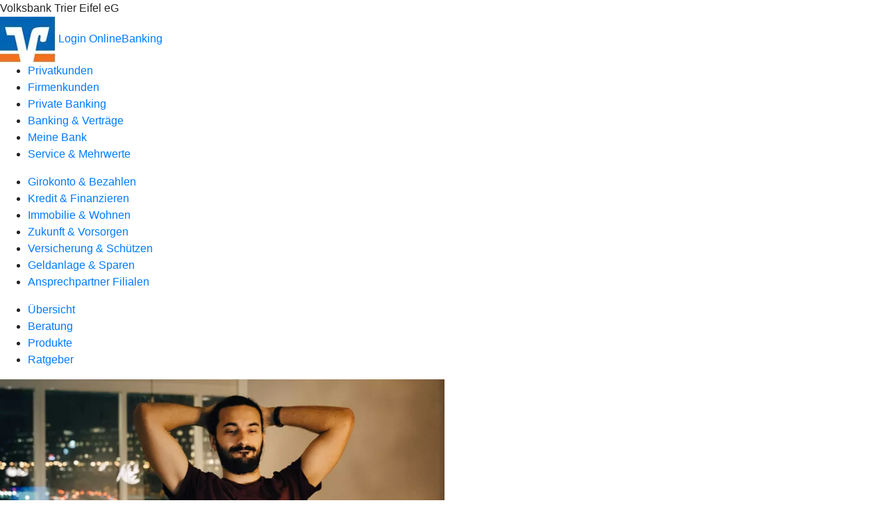

--- FILE ---
content_type: text/html
request_url: https://www.volksbank-trier-eifel.de/privatkunden/geldanlage-und-sparen/produkte/geldanlage/tagesgeld.html
body_size: 143016
content:
<!DOCTYPE html><html lang="de-DE"><head><script type="text/javascript" src="/ruxitagentjs_ICA7NVfqrux_10327251022105625.js" data-dtconfig="rid=RID_1892976490|rpid=-1653366434|domain=volksbank-trier-eifel.de|reportUrl=/rb_18f35b8a-28e6-455f-9304-0c5d6c4ac3ba|uam=1|app=35703a38e62069a9|coo=1|owasp=1|featureHash=ICA7NVfqrux|rdnt=1|uxrgce=1|cuc=wjovp48q|mel=100000|expw=1|dpvc=1|lastModification=1768390411119|tp=500,50,0|srbbv=2|agentUri=/ruxitagentjs_ICA7NVfqrux_10327251022105625.js"></script><meta charset="utf-8"><title>Tagesgeld - Volksbank Trier Eifel eG</title><meta name="viewport" content="width=device-width,initial-scale=1"><meta name="portal_theme" content="5101_1"><meta name="domain" content=".volksbank-trier-eifel.de"><meta property="og:description" name="description" content="Tagesgeld eignet sich als kurzfristige Geldanlage. Überweisungen auf Ihr Referenzkonto und Einzahlungen sind jederzeit möglich."><meta property="og:title" content="Tagesgeld"><meta property="og:image" content="https://atruvia.scene7.com/is/image/atruvia/tagesgeld-bvr-ogt-1200x628?ts&#x3D;1734698925421"><meta name="google-site-verification" content="CQaHYQAjG1zaP39qae1yj0sl8eV4YDOpIFv3jskqAW0"><link rel="canonical" href="https://www.volksbank-trier-eifel.de/privatkunden/geldanlage-und-sparen/produkte/geldanlage/tagesgeld.html"><link rel="icon" href="https://atruvia.scene7.com/is/image/atruvia/LogoFaviconMZ_48x48px"><link rel="preload" href="/kf-theme/assets?f=assets/bundle_rel.css" type="text/css" as="style"><link rel="stylesheet" href="/kf-theme/assets?f=assets/bundle_rel.css" title="kf-theme-bundle"><link rel="preload" href="/kf-theme/assets?f=assets/5101_1.css&a=LIGHT" type="text/css" as="style"><link rel="stylesheet" href="/kf-theme/assets?f=assets/5101_1.css&a=LIGHT" type="text/css" id="theme-colors"><link rel="stylesheet" href="/styles.f3e8a5cbc7091186.css"><link rel="modulepreload" href="/serviceproxy/homepage-cms-renderer-ui/main.js" data-automation-id="cms-renderer-ultimate-script" async></head><body><hra-root data-build-tag="25.12.2" data-env="PROD" data-renderer="cms-renderer-ultimate"><header class="hp-header"><div class="hp-bank-name">Volksbank Trier Eifel eG</div><img class="hp-bank-logo" src="https://atruvia.scene7.com/is/image/atruvia/Logo-28" alt="Volksbank Trier Eifel eG"> <a href="/services_cloud/portal" class="hp-portal-link" target="_blank">Login OnlineBanking</a><hra-header-nav><section slot="header-navigation"><nav class="hp-navigation" aria-label="Navigation"><ul class="nav-primary"><li class="active"><a href="/privatkunden.html" aria-label="Privatkunden">Privatkunden</a></li><li><a href="/firmenkunden.html" aria-label="Firmenkunden">Firmenkunden</a></li><li><a href="/private-banking.html" aria-label="Private Banking">Private Banking</a></li><li><a href="/banking-und-vertraege.html" aria-label="Banking &amp; Verträge">Banking &amp; Verträge</a></li><li><a href="/meine-bank.html" aria-label="Meine Bank">Meine Bank</a></li><li><a href="/service.html" aria-label="Service &amp; Mehrwerte">Service &amp; Mehrwerte</a></li></ul></nav><nav class="hp-navigation" aria-label="Zweite Navigationsebene"><ul class="nav-secondary"><li><a href="/privatkunden/girokonto-und-bezahlen.html" aria-label="Girokonto &amp; Bezahlen">Girokonto &amp; Bezahlen</a></li><li><a href="/privatkunden/kredit-und-finanzieren.html" aria-label="Kredit &amp; Finanzieren">Kredit &amp; Finanzieren</a></li><li><a href="/privatkunden/immobilie-und-wohnen.html" aria-label="Immobilie &amp; Wohnen">Immobilie &amp; Wohnen</a></li><li><a href="/privatkunden/zukunft-und-vorsorgen.html" aria-label="Zukunft &amp; Vorsorgen">Zukunft &amp; Vorsorgen</a></li><li><a href="/privatkunden/versicherung-und-schuetzen.html" aria-label="Versicherung &amp; Schützen">Versicherung &amp; Schützen</a></li><li class="active"><a href="/privatkunden/geldanlage-und-sparen.html" aria-label="Geldanlage &amp; Sparen">Geldanlage &amp; Sparen</a></li><li><a href="/privatkunden/ansprechpartner.html" aria-label="Ansprechpartner Filialen">Ansprechpartner Filialen</a></li></ul></nav><nav class="hp-navigation" aria-label="Dritte Navigationsebene"><ul class="nav-third"><li><a href="/privatkunden/geldanlage-und-sparen/uebersicht.html" aria-label="Übersicht">Übersicht</a></li><li><a href="/privatkunden/geldanlage-und-sparen/beratung.html" aria-label="Beratung">Beratung</a></li><li class="active"><a href="/privatkunden/geldanlage-und-sparen/produkte.html" aria-label="Produkte">Produkte</a></li><li><a href="/privatkunden/geldanlage-und-sparen/ratgeber.html" aria-label="Ratgeber">Ratgeber</a></li></ul></nav></section></hra-header-nav></header><main class="hp-main"><article class="render-containerClasses-container render-cmsid-parsys_openerstage render-component-web-okp-opener-50-50" data-cta-resource-type="openerstage" data-render-containerclasses="container" data-render-cmsid="parsys_openerstage" data-render-component="okp-opener-50-50"><picture><source media="(max-width: 599px)" srcset="https://atruvia.scene7.com/is/image/atruvia/tagesgeld-bvr-opener-gerade-1920x768:3-2?wid=320&hei=2500&fit=constrain%2C1&dpr=off&network=on&bfc=on 320w, https://atruvia.scene7.com/is/image/atruvia/tagesgeld-bvr-opener-gerade-1920x768:3-2?wid=480&hei=2500&fit=constrain%2C1&dpr=off&network=on&bfc=on 480w, https://atruvia.scene7.com/is/image/atruvia/tagesgeld-bvr-opener-gerade-1920x768:3-2?wid=640&hei=2500&fit=constrain%2C1&dpr=off&network=on&bfc=on 640w, https://atruvia.scene7.com/is/image/atruvia/tagesgeld-bvr-opener-gerade-1920x768:3-2?wid=800&hei=2500&fit=constrain%2C1&dpr=off&network=on&bfc=on 800w, https://atruvia.scene7.com/is/image/atruvia/tagesgeld-bvr-opener-gerade-1920x768:3-2?wid=1000&hei=2500&fit=constrain%2C1&dpr=off&network=on&bfc=on 1000w, https://atruvia.scene7.com/is/image/atruvia/tagesgeld-bvr-opener-gerade-1920x768:3-2?wid=1200&hei=2500&fit=constrain%2C1&dpr=off&network=on&bfc=on 1200w, https://atruvia.scene7.com/is/image/atruvia/tagesgeld-bvr-opener-gerade-1920x768:3-2?wid=1400&hei=2500&fit=constrain%2C1&dpr=off&network=on&bfc=on 1400w" sizes="100vw"><source media="(min-width: 600px) and (max-width: 1023px)" srcset="https://atruvia.scene7.com/is/image/atruvia/tagesgeld-bvr-opener-gerade-1920x768:3-2?wid=640&hei=2500&fit=constrain%2C1&dpr=off&network=on&bfc=on 640w, https://atruvia.scene7.com/is/image/atruvia/tagesgeld-bvr-opener-gerade-1920x768:3-2?wid=768&hei=2500&fit=constrain%2C1&dpr=off&network=on&bfc=on 768w, https://atruvia.scene7.com/is/image/atruvia/tagesgeld-bvr-opener-gerade-1920x768:3-2?wid=900&hei=2500&fit=constrain%2C1&dpr=off&network=on&bfc=on 900w, https://atruvia.scene7.com/is/image/atruvia/tagesgeld-bvr-opener-gerade-1920x768:3-2?wid=1024&hei=2500&fit=constrain%2C1&dpr=off&network=on&bfc=on 1024w, https://atruvia.scene7.com/is/image/atruvia/tagesgeld-bvr-opener-gerade-1920x768:3-2?wid=1280&hei=2500&fit=constrain%2C1&dpr=off&network=on&bfc=on 1280w, https://atruvia.scene7.com/is/image/atruvia/tagesgeld-bvr-opener-gerade-1920x768:3-2?wid=1536&hei=2500&fit=constrain%2C1&dpr=off&network=on&bfc=on 1536w, https://atruvia.scene7.com/is/image/atruvia/tagesgeld-bvr-opener-gerade-1920x768:3-2?wid=1792&hei=2500&fit=constrain%2C1&dpr=off&network=on&bfc=on 1792w, https://atruvia.scene7.com/is/image/atruvia/tagesgeld-bvr-opener-gerade-1920x768:3-2?wid=2048&hei=2500&fit=constrain%2C1&dpr=off&network=on&bfc=on 2048w" sizes="100vw"><source media="(min-width: 1024px) and (max-width: 1199px)" srcset="https://atruvia.scene7.com/is/image/atruvia/tagesgeld-bvr-opener-gerade-1920x768:3-2?wid=600&hei=2500&fit=constrain%2C1&dpr=off&network=on&bfc=on 600w, https://atruvia.scene7.com/is/image/atruvia/tagesgeld-bvr-opener-gerade-1920x768:3-2?wid=1200&hei=2500&fit=constrain%2C1&dpr=off&network=on&bfc=on 1200w, https://atruvia.scene7.com/is/image/atruvia/tagesgeld-bvr-opener-gerade-1920x768:3-2?wid=1500&hei=2500&fit=constrain%2C1&dpr=off&network=on&bfc=on 1500w, https://atruvia.scene7.com/is/image/atruvia/tagesgeld-bvr-opener-gerade-1920x768:3-2?wid=1800&hei=2500&fit=constrain%2C1&dpr=off&network=on&bfc=on 1800w, https://atruvia.scene7.com/is/image/atruvia/tagesgeld-bvr-opener-gerade-1920x768:3-2?wid=2100&hei=2500&fit=constrain%2C1&dpr=off&network=on&bfc=on 2100w, https://atruvia.scene7.com/is/image/atruvia/tagesgeld-bvr-opener-gerade-1920x768:3-2?wid=2400&hei=2500&fit=constrain%2C1&dpr=off&network=on&bfc=on 2400w" sizes="50vw"><source media="(min-width: 1200px) and (max-width: 1491px)" srcset="https://atruvia.scene7.com/is/image/atruvia/tagesgeld-bvr-opener-gerade-1920x768:3-2?wid=746&hei=2500&fit=constrain%2C1&dpr=off&network=on&bfc=on 746w, https://atruvia.scene7.com/is/image/atruvia/tagesgeld-bvr-opener-gerade-1920x768:3-2?wid=1120&hei=2500&fit=constrain%2C1&dpr=off&network=on&bfc=on 1120w, https://atruvia.scene7.com/is/image/atruvia/tagesgeld-bvr-opener-gerade-1920x768:3-2?wid=1492&hei=2500&fit=constrain%2C1&dpr=off&network=on&bfc=on 1492w, https://atruvia.scene7.com/is/image/atruvia/tagesgeld-bvr-opener-gerade-1920x768:3-2?wid=1865&hei=2500&fit=constrain%2C1&dpr=off&network=on&bfc=on 1865w, https://atruvia.scene7.com/is/image/atruvia/tagesgeld-bvr-opener-gerade-1920x768:3-2?wid=2238&hei=2500&fit=constrain%2C1&dpr=off&network=on&bfc=on 2238w, https://atruvia.scene7.com/is/image/atruvia/tagesgeld-bvr-opener-gerade-1920x768:3-2?wid=2611&hei=2500&fit=constrain%2C1&dpr=off&network=on&bfc=on 2611w, https://atruvia.scene7.com/is/image/atruvia/tagesgeld-bvr-opener-gerade-1920x768:3-2?wid=2984&hei=2500&fit=constrain%2C1&dpr=off&network=on&bfc=on 2984w" sizes="50vw"><source media="(min-width: 1492px)" srcset="https://atruvia.scene7.com/is/image/atruvia/tagesgeld-bvr-opener-gerade-1920x768:3-2?wid=746&hei=2500&fit=constrain%2C1&dpr=off&network=on&bfc=on 746w, https://atruvia.scene7.com/is/image/atruvia/tagesgeld-bvr-opener-gerade-1920x768:3-2?wid=1120&hei=2500&fit=constrain%2C1&dpr=off&network=on&bfc=on 1120w, https://atruvia.scene7.com/is/image/atruvia/tagesgeld-bvr-opener-gerade-1920x768:3-2?wid=1492&hei=2500&fit=constrain%2C1&dpr=off&network=on&bfc=on 1492w, https://atruvia.scene7.com/is/image/atruvia/tagesgeld-bvr-opener-gerade-1920x768:3-2?wid=1865&hei=2500&fit=constrain%2C1&dpr=off&network=on&bfc=on 1865w, https://atruvia.scene7.com/is/image/atruvia/tagesgeld-bvr-opener-gerade-1920x768:3-2?wid=2238&hei=2500&fit=constrain%2C1&dpr=off&network=on&bfc=on 2238w, https://atruvia.scene7.com/is/image/atruvia/tagesgeld-bvr-opener-gerade-1920x768:3-2?wid=2611&hei=2500&fit=constrain%2C1&dpr=off&network=on&bfc=on 2611w, https://atruvia.scene7.com/is/image/atruvia/tagesgeld-bvr-opener-gerade-1920x768:3-2?wid=2984&hei=2500&fit=constrain%2C1&dpr=off&network=on&bfc=on 2984w" sizes="50vw"><img src="https://atruvia.scene7.com/is/image/atruvia/tagesgeld-bvr-opener-gerade-1920x768:3-2?wid&#x3D;320&amp;hei&#x3D;2500&amp;fit&#x3D;constrain%2C1&amp;dpr&#x3D;off&amp;network&#x3D;on&amp;bfc&#x3D;on" alt=""></picture><h1 class="cms-header">Tagesgeld</h1><h2 class="cms-sub-header">Genießen Sie mit einem Tagesgeldkonto Freiheit bei der Geldanlage: Sie zahlen ein, wann und wie viel Sie möchten und können jederzeit über Ihr gesamtes Guthaben verfügen. Dabei wird Ihr Geld verzinst.</h2><a href="/privatkunden/geldanlage-und-sparen/produkte/geldanlage/tagesgeld.html#parsys_kundenweiche_6645507" target="_self" title="Zu den Online-Abschlussmöglichkeiten" tabindex="-1" class="cms-button render-containerClasses-container render-type-primary"><span class="cms-label">Jetzt Tagesgeldkonto eröffnen</span></a><ul></ul></article><article class="render-containerClasses-container render-cmsid-parsys_stickybar render-component-web-okp-sticky-bar render-cta-true render-type-primary" data-cta-resource-type="stickybar" data-render-containerclasses="container" data-render-cmsid="parsys_stickybar" data-render-component="okp-sticky-bar" data-render-cta="true" data-render-type="primary"><nav><ul class="cms-list"><li class="render-tabid-parsys_layout">Vorteile</li><li class="render-tabid-parsys_layout_445703994_text">Produktdetails</li><li class="render-tabid-parsys_layout_1535870996">Zinsrechner</li><li class="render-tabid-parsys_layout_1110597095_text">Alternative Geldanlagen</li></ul></nav><a href="/privatkunden/geldanlage-und-sparen/produkte/geldanlage/tagesgeld.html#parsys_kundenweiche_6645507" target="_self" title="Zu den Online-Abschlussmöglichkeiten" tabindex="-1" class="cms-button render-containerClasses-container render-type-primary"><span class="cms-label">Jetzt online abschließen</span></a></article><div class="render-containerClasses-container render-cmsid-parsys_layout render-component-web-okp-layout render-topLevel-true render-backgroundColor-none render-layoutWidth-col-md render-direction-row render-flexClasses-justify-content-center render-flexClasses-align-items-start render-paddingStyle-padding-top-none render-paddingStyle-padding-right-none render-paddingStyle-padding-bottom-m render-paddingStyle-padding-left-none" data-cta-resource-type="layout" data-render-containerclasses="container" data-render-cmsid="parsys_layout" data-render-component="okp-layout" data-render-toplevel="true" data-render-backgroundcolor="none" data-render-layoutwidth="col-md" data-render-direction="row" data-render-flexclasses="justify-content-center align-items-start" data-render-paddingstyle="padding-top-none padding-right-none padding-bottom-m padding-left-none"><article class="render-layoutClasses-col-md render-cmsid-parsys_layout_featurebox render-component-web-okp-feature-box render-outline-false render-hintergrund-hell render-textAlign-center render-mediaType-pictogram render-variante-left" data-cta-resource-type="featurebox" data-render-layoutclasses="col-md" data-render-cmsid="parsys_layout_featurebox" data-render-component="okp-feature-box" data-render-outline="false" data-render-hintergrund="hell" data-render-textalign="center" data-render-mediatype="pictogram" data-render-variante="left"><figure><i class="cms-icon" hidden>pict_basis-sicherheit_96.svg</i></figure><h2 class="cms-title">Sicher</h2><h4 class="cms-subline">Ihre Geldanlage unterliegt keinem Kursrisiko. Außerdem wird das Tagesgeld fest verzinst.</h4></article><article class="render-layoutClasses-col-md render-cmsid-parsys_layout_featurebox_copy render-component-web-okp-feature-box render-outline-false render-hintergrund-hell render-textAlign-center render-mediaType-pictogram render-variante-left" data-cta-resource-type="featurebox" data-render-layoutclasses="col-md" data-render-cmsid="parsys_layout_featurebox_copy" data-render-component="okp-feature-box" data-render-outline="false" data-render-hintergrund="hell" data-render-textalign="center" data-render-mediatype="pictogram" data-render-variante="left"><figure><i class="cms-icon" hidden>pict_basis-loesungsvorschlaege_96.svg</i></figure><h2 class="cms-title">Flexibel</h2><h4 class="cms-subline">Überweisungen auf Ihr Referenzkonto und Einzahlungen sind jederzeit möglich.</h4></article><article class="render-layoutClasses-col-md render-cmsid-parsys_layout_featurebox_copy_copy render-component-web-okp-feature-box render-outline-false render-hintergrund-hell render-textAlign-center render-mediaType-pictogram render-variante-left" data-cta-resource-type="featurebox" data-render-layoutclasses="col-md" data-render-cmsid="parsys_layout_featurebox_copy_copy" data-render-component="okp-feature-box" data-render-outline="false" data-render-hintergrund="hell" data-render-textalign="center" data-render-mediatype="pictogram" data-render-variante="left"><figure><i class="cms-icon" hidden>pict_10-prinzipien-klick-online_96.svg</i></figure><h2 class="cms-title">Praktisch</h2><h4 class="cms-subline">Eröffnen Sie Ihr Tagesgeldkonto mit wenigen Klicks und führen Sie es einfach online.</h4></article></div><div class="render-containerClasses-container render-cmsid-parsys_layout_445703994 render-component-web-okp-layout render-topLevel-true render-backgroundColor-accent render-layoutWidth-col-md render-direction-row render-flexClasses-justify-content-center render-flexClasses-align-items-start render-classes-kf-bg render-paddingStyle-padding-top-m render-paddingStyle-padding-right-none render-paddingStyle-padding-bottom-m render-paddingStyle-padding-left-none" data-cta-resource-type="layout" data-render-containerclasses="container" data-render-cmsid="parsys_layout_445703994" data-render-component="okp-layout" data-render-toplevel="true" data-render-backgroundcolor="accent" data-render-layoutwidth="col-md" data-render-direction="row" data-render-flexclasses="justify-content-center align-items-start" data-render-classes="kf-bg" data-render-paddingstyle="padding-top-m padding-right-none padding-bottom-m padding-left-none"><div class="render-layoutClasses-col-md-8 render-cmsid-parsys_layout_445703994_text render-component-web-okp-text" data-cta-resource-type="text" data-render-layoutclasses="col-md-8" data-render-cmsid="parsys_layout_445703994_text" data-render-component="okp-text"><h2 style="text-align:left">Produktdetails</h2><p>Mit einem Tagesgeldkonto Ihrer Volksbank Trier Eifel eG, dem VR Tagesgeld, bleiben Sie flexibel. Sie können täglich über Ihr gesamtes Geld verfügen. Sie entscheiden, wann und in welcher Höhe Ihr Erspartes auf das von Ihnen bestimmte Referenzkonto überwiesen wird.</p><ul class="info"><li> Bitte beachten Sie, dass Ihr Referenzkonto ein Girokonto bei der Volksbank Trier Eifel eG sein muss.<br></li></ul></div></div><div class="render-containerClasses-container render-cmsid-parsys_layout_1535870996 render-component-web-okp-layout render-topLevel-true render-backgroundColor-accent render-layoutWidth-col-md render-direction-row render-flexClasses-justify-content-center render-flexClasses-align-items-start render-classes-kf-bg render-paddingStyle-padding-top-m render-paddingStyle-padding-right-none render-paddingStyle-padding-bottom-m render-paddingStyle-padding-left-none" data-cta-resource-type="layout" data-render-containerclasses="container" data-render-cmsid="parsys_layout_1535870996" data-render-component="okp-layout" data-render-toplevel="true" data-render-backgroundcolor="accent" data-render-layoutwidth="col-md" data-render-direction="row" data-render-flexclasses="justify-content-center align-items-start" data-render-classes="kf-bg" data-render-paddingstyle="padding-top-m padding-right-none padding-bottom-m padding-left-none"><section class="render-layoutClasses-col-md-8 render-cmsid-parsys_layout_1535870996_externerinhalt render-component-web-okp-externer-inhalt render-hoehenanpassung-true render-parameteruebergabe-true render-video-false" data-cta-resource-type="externerinhalt" data-render-layoutclasses="col-md-8" data-render-cmsid="parsys_layout_1535870996_externerinhalt" data-render-component="okp-externer-inhalt" data-render-hoehenanpassung="true" data-render-parameteruebergabe="true" data-render-video="false"><h2 class="cms-header">Berechnen Sie Ihre Zinsen</h2><iframe src="https://fincalc-services-vrnw.de/FinCalc/Demos/index_VRNW_ASP_Plus.php?blz&#x3D;58660101" scrolling="no" allow="" height="" frameborder="0" style="width: 100%" allowfullscreen></iframe></section></div><div class="render-containerClasses-container render-cmsid-parsys_layout_442132347 render-component-web-okp-layout render-topLevel-true render-backgroundColor-none render-layoutWidth-col-md render-direction-row render-flexClasses-justify-content-center render-flexClasses-align-items-start render-paddingStyle-padding-top-m render-paddingStyle-padding-right-none render-paddingStyle-padding-bottom-s render-paddingStyle-padding-left-none" data-cta-resource-type="layout" data-render-containerclasses="container" data-render-cmsid="parsys_layout_442132347" data-render-component="okp-layout" data-render-toplevel="true" data-render-backgroundcolor="none" data-render-layoutwidth="col-md" data-render-direction="row" data-render-flexclasses="justify-content-center align-items-start" data-render-paddingstyle="padding-top-m padding-right-none padding-bottom-s padding-left-none"><div class="render-layoutClasses-col-md-8 render-cmsid-parsys_layout_442132347_text render-component-web-okp-text" data-cta-resource-type="text" data-render-layoutclasses="col-md-8" data-render-cmsid="parsys_layout_442132347_text" data-render-component="okp-text"><h2 style="text-align:left">So funktioniert's</h2><p style="text-align:left">Beantragen Sie das Tagesgeld direkt online. Der Abschluss ist für alle möglich, die bereits für das OnlineBanking freigeschaltet sind, und auch für alle neuen Kundinnen und Kunden.</p><p> </p></div></div><section class="render-containerClasses-container render-cmsid-parsys_kundenweiche_6645507 render-component-web-okp-kundenweiche" data-cta-resource-type="kundenweiche" data-render-containerclasses="container" data-render-cmsid="parsys_kundenweiche_6645507" data-render-component="okp-kundenweiche"><article><figure><i class="cms-icon" hidden>pict_zahlungsverkehr-online-banking_96.svg</i></figure><h2 class="cms-title">Nutzen Sie das OnlineBanking?</h2><div class="cms-text render-containerClasses-container"><p>Melden Sie sich hier mit Ihren OnlineBanking-Zugangsdaten an. So kommen Sie schnell und ohne viel Papierkram zum Abschluss.</p></div><a href="/services_cloud/portal/dl/gse/produkte/tagesgeld" target="_blank" title="Zur Abschluss-Strecke im OnlineBanking - neues Fenster" tabindex="-1" class="cms-button render-type-stroked"><figure><i class="cms-icon" hidden>ic_anmelden_24</i><figcaption class="cms-label">Jetzt anmelden und abschließen</figcaption></figure></a></article><article><figure><i class="cms-icon" hidden>pict_basis-laptop_96.svg</i></figure><h2 class="cms-title">Sie nutzen noch kein OnlineBanking?</h2><div class="cms-text render-containerClasses-container"><p>Lassen Sie Ihr Konto fürs OnlineBanking freischalten, um schnell und einfach weiterzumachen.</p></div><a href="/banking-und-vertraege/banking/banking-privatkunden/onlinebanking/onlinebanking-freischalten.html" target="_blank" title="Zur OnlineBanking-Freischaltung - neues Fenster" tabindex="-1" class="cms-button render-type-stroked"><figure><i class="cms-icon" hidden>ic_anmelden_24</i><figcaption class="cms-label">Jetzt freischalten und abschließen</figcaption></figure></a></article><article><figure><i class="cms-icon" hidden>pict_10-prinzipien-themenwahl_96.svg</i></figure><h2 class="cms-title">Sie haben noch kein Konto bei uns?</h2><div class="cms-text render-containerClasses-container"><p>Um dieses Angebot und alle Vorteile nutzen zu können, brauchen Sie ein Konto bei uns. Eröffnen Sie Ihr Konto hier direkt online.<br></p></div><a href="/privatkunden/girokonto-und-bezahlen/produkte/girokonto.html" target="_blank" title="Zur Online-Kontoeröffnung - neues Fenster" tabindex="-1" class="cms-button render-type-stroked"><figure><i class="cms-icon" hidden>ic_anmelden_24</i><figcaption class="cms-label">Jetzt Konto eröffnen</figcaption></figure></a></article></section><div class="render-containerClasses-container render-cmsid-parsys_layout_1110597095 render-component-web-okp-layout render-topLevel-true render-backgroundColor-accent render-layoutWidth-col-md render-direction-row render-flexClasses-justify-content-center render-flexClasses-align-items-start render-classes-kf-bg render-paddingStyle-padding-top-m render-paddingStyle-padding-right-none render-paddingStyle-padding-bottom-m render-paddingStyle-padding-left-none" data-cta-resource-type="layout" data-render-containerclasses="container" data-render-cmsid="parsys_layout_1110597095" data-render-component="okp-layout" data-render-toplevel="true" data-render-backgroundcolor="accent" data-render-layoutwidth="col-md" data-render-direction="row" data-render-flexclasses="justify-content-center align-items-start" data-render-classes="kf-bg" data-render-paddingstyle="padding-top-m padding-right-none padding-bottom-m padding-left-none"><div class="render-layoutClasses-col-md-8 render-cmsid-parsys_layout_1110597095_text render-component-web-okp-text" data-cta-resource-type="text" data-render-layoutclasses="col-md-8" data-render-cmsid="parsys_layout_1110597095_text" data-render-component="okp-text"><h2 style="text-align:left">Alternative Geldanlagen<br></h2><p style="text-align:left">Das Tagesgeld ist ideal, um kurzfristig Geld zu parken, zum Beispiel für den nächsten Urlaub. Denn Geld, das Sie nicht mehr auf dem Girokonto haben, geben Sie im Alltag auch nicht so schnell aus. Aufgrund der anhaltenden Negativzinspolitik der Europäischen Zentralbank handelt es sich aber nicht um eine Anlageform, die Gewinne verspricht. Für einen langfristigen Vermögensaufbau mit mehr Rendite gibt es bessere Möglichkeiten.</p></div><div class="render-layoutClasses-col-md-8 render-cmsid-parsys_layout_1110597095_layout render-component-web-okp-layout render-topLevel-false render-backgroundColor-none render-layoutWidth-col-md-8 render-direction-row render-flexClasses-justify-content-center render-flexClasses-align-items-stretch render-paddingStyle-padding-top-m render-paddingStyle-padding-right-none render-paddingStyle-padding-bottom-m render-paddingStyle-padding-left-none" data-cta-resource-type="layout" data-render-layoutclasses="col-md-8" data-render-cmsid="parsys_layout_1110597095_layout" data-render-component="okp-layout" data-render-toplevel="false" data-render-backgroundcolor="none" data-render-layoutwidth="col-md-8" data-render-direction="row" data-render-flexclasses="justify-content-center align-items-stretch" data-render-paddingstyle="padding-top-m padding-right-none padding-bottom-m padding-left-none"><article class="render-layoutClasses-col-md-4 render-cmsid-parsys_layout_1110597095_layout_textteaser_copy_copy render-component-web-okp-text-teaser render-highlight-null render-linkType-standard" data-cta-resource-type="textteaser" data-render-layoutclasses="col-md-4" data-render-cmsid="parsys_layout_1110597095_layout_textteaser_copy_copy" data-render-component="okp-text-teaser" data-render-highlight="null" data-render-linktype="standard"><h2 class="cms-title">Fondssparplan</h2><div class="cms-text render-layoutClasses-col-md-4"><ul class="checked"><li>Sparziel erreichen<br></li><li>Ab 25 Euro monatlich</li><li>Jederzeit verfügbar</li></ul></div><a href="/privatkunden/geldanlage-und-sparen/produkte/sparen/fondssparplan.html" target="_self" title="Zur Produktbeschreibung des Fondssparplans" tabindex="0" class="cms-link"><span class="cms-label">Mehr erfahren</span></a></article><article class="render-layoutClasses-col-md-4 render-cmsid-parsys_layout_1110597095_layout_textteaser_copy_copy_1725525109 render-component-web-okp-text-teaser render-highlight-null render-linkType-standard" data-cta-resource-type="textteaser" data-render-layoutclasses="col-md-4" data-render-cmsid="parsys_layout_1110597095_layout_textteaser_copy_copy_1725525109" data-render-component="okp-text-teaser" data-render-highlight="null" data-render-linktype="standard"><h2 class="cms-title">Wertpapiersparplan</h2><div class="cms-text render-layoutClasses-col-md-4"><ul class="checked"><li>Vermögen aufbauen</li><li>Ab 10 Euro monatlich</li><li>Große Fondspalette</li></ul></div><a href="/privatkunden/geldanlage-und-sparen/produkte/sparen/wertpapiersparplan-meinsparplan.html" target="_self" title="Zur Produktbeschreibung des Wertpapiersparplans" tabindex="0" class="cms-link"><span class="cms-label">Mehr erfahren</span></a></article><article class="render-layoutClasses-col-md-4 render-cmsid-parsys_layout_1110597095_layout_textteaser_copy_copy_2091553689 render-component-web-okp-text-teaser render-highlight-null render-linkType-standard" data-cta-resource-type="textteaser" data-render-layoutclasses="col-md-4" data-render-cmsid="parsys_layout_1110597095_layout_textteaser_copy_copy_2091553689" data-render-component="okp-text-teaser" data-render-highlight="null" data-render-linktype="standard"><h2 class="cms-title">Gold und Silber</h2><div class="cms-text render-layoutClasses-col-md-4"><ul class="checked"><li>Sicher online kaufen<br></li><li>Wertbeständig<br></li><li>Gold frei von MwSt.</li></ul></div><a href="/privatkunden/geldanlage-und-sparen/produkte/geldanlage/gold-und-silber-kaufen.html" target="_self" title="Zur Informationsseite über Gold und SIlber als Geldanlage" tabindex="0" class="cms-link"><span class="cms-label">Mehr erfahren</span></a></article></div></div><article class="render-containerClasses-container render-cmsid-parsys_accordeon render-component-web-okp-akkordeon render-backgroundColor-keine render-variante-linksbuendig render-box-innerhalb" data-cta-resource-type="accordeon" data-render-containerclasses="container" data-render-cmsid="parsys_accordeon" data-render-component="okp-akkordeon" data-render-backgroundcolor="keine" data-render-variante="linksbuendig" data-render-box="innerhalb"><h2 class="cms-header">FAQ zum Tagesgeld</h2><details class="render-cmsid-parsys_accordeon_accordeonfaqtab render-component-web-okp-akkordeon-faq-tab render-expanded-true render-box-innerhalb" data-cta-resource-type="accordeonfaqtab" data-render-cmsid="parsys_accordeon_accordeonfaqtab" data-render-component="okp-akkordeon-faq-tab" data-render-expanded="true"><summary class="cms-title">Wie viel kann ich als Tagesgeld anlegen?</summary><div class="cms-text"><p>Sie können so viel Geld anlegen, wie Sie möchten. Einen Maximalbetrag gibt es nicht.<br></p></div></details><details class="render-cmsid-parsys_accordeon_accordeonfaqtab_copy render-component-web-okp-akkordeon-faq-tab render-expanded-false render-box-innerhalb" data-cta-resource-type="accordeonfaqtab" data-render-cmsid="parsys_accordeon_accordeonfaqtab_copy" data-render-component="okp-akkordeon-faq-tab" data-render-expanded="false"><summary class="cms-title">Was ist ein Referenzkonto?</summary><div class="cms-text"><p>Als Referenzkonto dient zum Beispiel ein Girokonto, mit dem Überweisungen, Daueraufträge und Bargeldauszahlungen möglich sind. Das Tagesgeldkonto und das Referenzkonto müssen derselben Person gehören.<br></p></div></details><details class="render-cmsid-parsys_accordeon_accordeonfaqtab_1692037383 render-component-web-okp-akkordeon-faq-tab render-expanded-false render-box-innerhalb" data-cta-resource-type="accordeonfaqtab" data-render-cmsid="parsys_accordeon_accordeonfaqtab_1692037383" data-render-component="okp-akkordeon-faq-tab" data-render-expanded="false"><summary class="cms-title">Wann bekomme ich Zinsen?</summary><div class="cms-text"><p>Wann die Zinsgutschrift erfolgt, steht in Ihren Unterlagen.</p></div></details><details class="render-cmsid-parsys_accordeon_accordeonfaqtab_1014599709 render-component-web-okp-akkordeon-faq-tab render-expanded-false render-box-innerhalb" data-cta-resource-type="accordeonfaqtab" data-render-cmsid="parsys_accordeon_accordeonfaqtab_1014599709" data-render-component="okp-akkordeon-faq-tab" data-render-expanded="false"><summary class="cms-title">Was ist ein Freistellungsauftrag?</summary><div class="cms-text"><p>Bei Zinserträgen werden Steuern fällig, die wir direkt an das Finanzamt weiterleiten. Mit einem Freistellungsauftrag oder einer Nichtveranlagungsbescheinigung können Sie sich das Geld ganz oder teilweise sparen.</p><p><a href="/service/rechtliche-hinweise/freistellungsauftrag.html" class="internal" target="_self" title="Zur Infoseite über den Freistellungsauftrag">Mehr zu Freistellungsauftrag und Kirchensteuer</a></p></div></details><details class="render-cmsid-parsys_accordeon_accordeonfaqtab_1014 render-component-web-okp-akkordeon-faq-tab render-expanded-false render-box-innerhalb" data-cta-resource-type="accordeonfaqtab" data-render-cmsid="parsys_accordeon_accordeonfaqtab_1014" data-render-component="okp-akkordeon-faq-tab" data-render-expanded="false"><summary class="cms-title">Wie wird die Kirchensteuer bezahlt?</summary><div class="cms-text"><p>Bei Mitgliedern einer Religionsgemeinschaft, die Kirchensteuer erhebt, greift das automatisierte Kirchensteuerverfahren. Wenn Sie keinen Sperrvermerk beantragt haben, wird die anfallende Kirchensteuer zusammen mit der Zinsertragssteuer automatisch an das Finanzamt abgeführt.</p><p><a href="/service/rechtliche-hinweise/freistellungsauftrag.html" class="internal" target="_self" title="Zur Infoseite über die Kirchensteuer">Mehr zu Freistellungsauftrag und Kirchensteuer</a></p></div></details></article></main><aside><section slot="contact-widget"></section></aside><footer><section class="hp-footer-branch-locator"><a href="https://suche.geno-banken.de/#/?config.api_token&#x3D;3M75Bn5sWiFXVHxReLsiGzTB&amp;config.location_type&#x3D;bank&amp;filters.bank_code&#x3D;58660101&amp;config.layout_bank_code&#x3D;58660101&amp;config.autofit&#x3D;true&amp;config.template_override&#x3D;vrb" class="hp-footer-branch-locator" slot="branch-locator"></a></section><section class="hp-footer-social-links"><ul slot="social-media-links"><li class="ic_facebook_24"><a href="https://www.facebook.com/volksbanktriereifel/"></a></li><li class="ic_youtube_24"><a href="https://www.youtube.com/@VolksbankTrierEifel"></a></li><li class="ic_linkedin_24"><a href="https://de.linkedin.com/company/volksbank-trier-eifel-eg"></a></li><li class="ic_instagram_24"><a href="https://www.instagram.com/volksbanktriereifel/#"></a></li><li class="ic_xing_24"><a href="https://www.xing.com/pages/volksbankeifeleg"></a></li></ul></section><section class="hp-footer-navigation"><hra-footer-nav><nav slot="footer-navigation" aria-label="Fußzeilennavigation"><ul class="nav-footer"><li><a href="/impressum.html" title="Impressum">Impressum</a></li><li><a href="/datenschutz.html" title="Datenschutz">Datenschutz</a></li><li><a href="/nutzungsbedingungen.html" title="Nutzungsbedingungen">Nutzungsbedingungen</a></li><li><a href="/rechtliche-hinweise.html" title="Rechtliche Hinweise">Rechtliche Hinweise</a></li><li><a href="/agb.html" title="AGB">AGB</a></li><li><a href="/barrierefreiheit.html" title="Barrierefreiheit">Barrierefreiheit</a></li></ul></nav></hra-footer-nav></section></footer></hra-root><script type="module" src="/runtime.aa1f25b2cd7a4bd5.js"></script><script type="module" src="/polyfills.e8d3e141fb580634.js"></script><script type="module" src="/main.891bb487cf66a444.js"></script><script type="application/json" data-automation-id="homepage-configuration-object">{"defaultLanguage":"de-DE","translations":[{"languageCode":"de-DE","loginButtonLabel":"Login OnlineBanking","searchBarLabel":"Filialsuche","suffix":"Volksbank Trier Eifel eG"}],"socialMediaLinks":[{"url":"https://www.facebook.com/volksbanktriereifel/","icon":"ic_facebook_24"},{"url":"https://www.youtube.com/@VolksbankTrierEifel","icon":"ic_youtube_24"},{"url":"https://de.linkedin.com/company/volksbank-trier-eifel-eg","icon":"ic_linkedin_24"},{"url":"https://www.instagram.com/volksbanktriereifel/#","icon":"ic_instagram_24"},{"url":"https://www.xing.com/pages/volksbankeifeleg","icon":"ic_xing_24"}],"googleVerify":"CQaHYQAjG1zaP39qae1yj0sl8eV4YDOpIFv3jskqAW0","consentLayerOptionPersonal":true,"consentLayerOptionMarketing":true,"consentLayerOptionStatistic":true,"showSearchMenu":true,"showContactMenu":true,"branchSearchLink":"https://suche.geno-banken.de/#/?config.api_token=3M75Bn5sWiFXVHxReLsiGzTB&#x26;config.location_type=bank&#x26;filters.bank_code=58660101&#x26;config.layout_bank_code=58660101&#x26;config.autofit=true&#x26;config.template_override=vrb","branchSearchColorScheme":"vrb","showBranchSearchMenu":true}</script><script type="application/json" data-automation-id="homepage-content">{"statusCode":200,"contentPath":"/privatkunden/geldanlage-und-sparen/produkte/geldanlage/tagesgeld.html","error":{},"meta":{"language":"de-DE","title":"Tagesgeld - Volksbank Trier Eifel eG","theme":"5101_1","googleVerify":"CQaHYQAjG1zaP39qae1yj0sl8eV4YDOpIFv3jskqAW0","robots":"","canonical":"https://www.volksbank-trier-eifel.de/privatkunden/geldanlage-und-sparen/produkte/geldanlage/tagesgeld.html","canonicalLink":"https://www.volksbank-trier-eifel.de/privatkunden/geldanlage-und-sparen/produkte/geldanlage/tagesgeld.html","branchOverviewUrl":"https://geno-banken.de/#/?config.api_token=HFfYeuAyRt8GysVt6gQxXEP3&#x26;filters.bank_code=58660101&#x26;config.template_override=vrb","favicon":"https://atruvia.scene7.com/is/image/atruvia/LogoFaviconMZ_48x48px","ogTitle":"Tagesgeld","ogDescription":"Die flexible Erg&#xE4;nzung zum Girokonto","ogImage":"https://atruvia.scene7.com/is/image/atruvia/tagesgeld-bvr-ogt-1200x628?ts=1734698925421","ogLanguage":"de","description":"Tagesgeld eignet sich als kurzfristige Geldanlage. &#xDC;berweisungen auf Ihr Referenzkonto und Einzahlungen sind jederzeit m&#xF6;glich."},"main":{"type":"cmsContent","contentPath":"/privatkunden/geldanlage-und-sparen/produkte/geldanlage/tagesgeld.html","basePath":"/privatkunden/geldanlage-und-sparen/produkte/geldanlage/tagesgeld.html","subRouteQuery":"","title":"Tagesgeld - Volksbank Trier Eifel eG","language":"de-DE","noindex":false,"nofollow":false,"description":"Tagesgeld eignet sich als kurzfristige Geldanlage. &#xDC;berweisungen auf Ihr Referenzkonto und Einzahlungen sind jederzeit m&#xF6;glich.","ogTitle":"Tagesgeld","ogDescription":"Die flexible Erg&#xE4;nzung zum Girokonto","ogImage":"https://atruvia.scene7.com/is/image/atruvia/tagesgeld-bvr-ogt-1200x628?ts=1734698925421","ogLanguage":"de","highlight":false,"header":{"navigation":[[{"title":"Privatkunden","path":"/privatkunden.html","active":true},{"title":"Firmenkunden","path":"/firmenkunden.html","active":false},{"title":"Private Banking","path":"/private-banking.html","active":false},{"title":"Banking &#x26; Vertr&#xE4;ge","path":"/banking-und-vertraege.html","active":false},{"title":"Meine Bank","path":"/meine-bank.html","active":false},{"title":"Service &#x26; Mehrwerte","path":"/service.html","active":false}],[{"title":"Girokonto &#x26; Bezahlen","path":"/privatkunden/girokonto-und-bezahlen.html","active":false},{"title":"Kredit &#x26; Finanzieren","path":"/privatkunden/kredit-und-finanzieren.html","active":false},{"title":"Immobilie &#x26; Wohnen","path":"/privatkunden/immobilie-und-wohnen.html","active":false},{"title":"Zukunft &#x26; Vorsorgen","path":"/privatkunden/zukunft-und-vorsorgen.html","active":false},{"title":"Versicherung &#x26; Sch&#xFC;tzen","path":"/privatkunden/versicherung-und-schuetzen.html","active":false},{"title":"Geldanlage &#x26; Sparen","path":"/privatkunden/geldanlage-und-sparen.html","active":true},{"title":"Ansprechpartner Filialen","path":"/privatkunden/ansprechpartner.html","active":false}],[{"title":"&#xDC;bersicht","path":"/privatkunden/geldanlage-und-sparen/uebersicht.html","active":false},{"title":"Beratung","path":"/privatkunden/geldanlage-und-sparen/beratung.html","active":false},{"title":"Produkte","path":"/privatkunden/geldanlage-und-sparen/produkte.html","active":true},{"title":"Ratgeber","path":"/privatkunden/geldanlage-und-sparen/ratgeber.html","active":false}],[{"title":"Sparen","path":"/privatkunden/geldanlage-und-sparen/produkte/sparen.html","active":false},{"title":" Geldanlage","path":"/privatkunden/geldanlage-und-sparen/produkte/geldanlage.html","active":true},{"title":"Wertpapiere","path":"/privatkunden/geldanlage-und-sparen/produkte/wertpapiere.html","active":false},{"title":" Depot &#x26; Brokerage","path":"/privatkunden/geldanlage-und-sparen/produkte/depot-brokerage.html","active":false}],[{"title":"Tagesgeld","path":"/privatkunden/geldanlage-und-sparen/produkte/geldanlage/tagesgeld.html","active":true},{"title":"Festgeld","path":"/privatkunden/geldanlage-und-sparen/produkte/geldanlage/festgeld.html","active":false},{"title":" Gold und Silber kaufen","path":"/privatkunden/geldanlage-und-sparen/produkte/geldanlage/gold-und-silber-kaufen.html","active":false},{"title":" K&#xFC;ndigungsGeld","path":"/privatkunden/geldanlage-und-sparen/produkte/geldanlage/kuendigungsgeld.html","active":false},{"title":" MeinInvest","path":"/privatkunden/geldanlage-und-sparen/produkte/geldanlage/meininvest.html","active":false},{"title":"R+V-AnlageKombi Safe+Smart","path":"/privatkunden/geldanlage-und-sparen/produkte/geldanlage/clever-anlegen.html","active":false},{"title":"WachstumsGeld","path":"/privatkunden/geldanlage-und-sparen/produkte/geldanlage/wachstumsgeld.html","active":false},{"title":"Verm&#xF6;gensanlage WertAnlage","path":"/privatkunden/geldanlage-und-sparen/produkte/geldanlage/vermoegensanlage-wertanlage.html","active":false},{"title":"Wachstumsgeld","path":"/privatkunden/geldanlage-und-sparen/produkte/geldanlage/wachstumsgeld.html","active":false}]]},"footer":{"navigation":[{"title":"Impressum","path":"/impressum.html","active":false},{"title":"Datenschutz","path":"/datenschutz.html","active":false},{"title":"Nutzungsbedingungen","path":"/nutzungsbedingungen.html","active":false},{"title":"Rechtliche Hinweise","path":"/rechtliche-hinweise.html","active":false},{"title":"AGB","path":"/agb.html","active":false},{"title":"Barrierefreiheit","path":"/barrierefreiheit.html","active":false}]},"payload":{"schema":[{"mainEntity":[{"@type":"Question","name":"Wie viel kann ich als Tagesgeld anlegen?","acceptedAnswer":{"@type":"Answer","text":"&#x3C;p&#x3E;Sie k&#xF6;nnen so viel Geld anlegen, wie Sie m&#xF6;chten. Einen Maximalbetrag gibt es nicht.&#x3C;br&#x3E;\r\n&#x3C;/p&#x3E;\r\n"}},{"@type":"Question","name":"Was ist ein Referenzkonto?","acceptedAnswer":{"@type":"Answer","text":"&#x3C;p&#x3E;Als Referenzkonto dient zum Beispiel ein Girokonto, mit dem &#xDC;berweisungen, Dauerauftr&#xE4;ge und Bargeldauszahlungen m&#xF6;glich sind. Das Tagesgeldkonto und das Referenzkonto m&#xFC;ssen derselben Person geh&#xF6;ren.&#x3C;br&#x3E;\r\n&#x3C;/p&#x3E;\r\n"}},{"@type":"Question","name":"Wann bekomme ich Zinsen?","acceptedAnswer":{"@type":"Answer","text":"&#x3C;p&#x3E;Wann die Zinsgutschrift erfolgt, steht in Ihren Unterlagen.&#x3C;/p&#x3E;\r\n"}},{"@type":"Question","name":"Was ist ein Freistellungsauftrag?","acceptedAnswer":{"@type":"Answer","text":"&#x3C;p&#x3E;Bei Zinsertr&#xE4;gen werden Steuern f&#xE4;llig, die wir direkt an das Finanzamt weiterleiten. Mit einem Freistellungsauftrag oder einer Nichtveranlagungsbescheinigung k&#xF6;nnen Sie sich das Geld ganz oder teilweise sparen.&#x3C;/p&#x3E;\r\n&#x3C;p&#x3E;&#x3C;a href=\"/service/rechtliche-hinweise/freistellungsauftrag.html\" class=\"internal\" target=\"_self\" title=\"Zur Infoseite &#xFC;ber den Freistellungsauftrag\" aria-label=\"Zur Infoseite &#xFC;ber den Freistellungsauftrag\"&#x3E;Mehr zu Freistellungsauftrag und Kirchensteuer&#x3C;/a&#x3E;&#x3C;/p&#x3E;\r\n"}},{"@type":"Question","name":"Wie wird die Kirchensteuer bezahlt?","acceptedAnswer":{"@type":"Answer","text":"&#x3C;p&#x3E;Bei Mitgliedern einer Religionsgemeinschaft, die Kirchensteuer erhebt, greift das automatisierte Kirchensteuerverfahren. Wenn Sie keinen Sperrvermerk beantragt haben, wird die anfallende Kirchensteuer zusammen mit der Zinsertragssteuer automatisch an das Finanzamt abgef&#xFC;hrt.&#x3C;/p&#x3E;\r\n&#x3C;p&#x3E;&#x3C;a href=\"/service/rechtliche-hinweise/freistellungsauftrag.html\" class=\"internal\" target=\"_self\" title=\"Zur Infoseite &#xFC;ber die Kirchensteuer\" aria-label=\"Zur Infoseite &#xFC;ber die Kirchensteuer\"&#x3E;Mehr zu Freistellungsauftrag und Kirchensteuer&#x3C;/a&#x3E;&#x3C;/p&#x3E;\r\n"}}],"@type":"FAQPage","@context":"https://schema.org"}],"navigationtitle":"","oglanguage":"de","keywords":["tagesgeld"],"contentId":"_WB_1_cccf06a5-fcaf-4269-8fce-55671a1f57b7","description":"Tagesgeld eignet sich als kurzfristige Geldanlage. &#xDC;berweisungen auf Ihr Referenzkonto und Einzahlungen sind jederzeit m&#xF6;glich.","ogtitle":"Tagesgeld","title":"Tagesgeld","tags":[{"name":"VRNW : Kanal&#xFC;bergreifend / DiVe-Tags / Privatkunden / Sparen und Geldanlage PK (Verteilerseite) / Geldanlage PK (Verteilerseite) / Tagesgeld PK","tag":"vrnw:cp_0/dive/privatkunden/sparen-geldanlage/geldanlage/tagesgeld"}],":items":{"parsys":{":items":{"layout":{"backgroundColor":"none","cmsid":"parsys_layout","classes":"","containerClasses":"container","flexClasses":"justify-content-center align-items-start","layoutWidth":"col-md",":items":{"featurebox":{"outline":false,"cmsid":"parsys_layout_featurebox","titletype":"h2","layoutClasses":"col-md",":type":"webcenter/vertriebsplattform/components/web/okp/featurebox","variante":"linksbuendig","grafik":"Pictogramm","link":{"nofollow":false,"external":false,"noreferrer":false,"target":"_self"},"unterueberschrift":"Ihre Geldanlage unterliegt keinem Kursrisiko. Au&#xDF;erdem wird das Tagesgeld fest verzinst.","hintergrund":"hell","title":"Sicher","picto":"pict_basis-sicherheit_96.svg"},"featurebox_copy_copy":{"outline":false,"cmsid":"parsys_layout_featurebox_copy_copy","titletype":"h2","layoutClasses":"col-md",":type":"webcenter/vertriebsplattform/components/web/okp/featurebox","variante":"linksbuendig","grafik":"Pictogramm","link":{"nofollow":false,"external":false,"noreferrer":false,"target":"_self"},"unterueberschrift":"Er&#xF6;ffnen Sie Ihr Tagesgeldkonto mit wenigen Klicks und f&#xFC;hren Sie es einfach online.","hintergrund":"hell","title":"Praktisch","picto":"pict_10-prinzipien-klick-online_96.svg"},"featurebox_copy":{"outline":false,"cmsid":"parsys_layout_featurebox_copy","titletype":"h2","layoutClasses":"col-md",":type":"webcenter/vertriebsplattform/components/web/okp/featurebox","variante":"linksbuendig","grafik":"Pictogramm","link":{"nofollow":false,"external":false,"noreferrer":false,"target":"_self"},"unterueberschrift":"&#xDC;berweisungen auf Ihr Referenzkonto und Einzahlungen sind jederzeit m&#xF6;glich.","hintergrund":"hell","title":"Flexibel","picto":"pict_basis-loesungsvorschlaege_96.svg"}},"selfAlign":"","layoutClasses":"",":type":"webcenter/vertriebsplattform/components/web/okp/layout",":itemsOrder":["featurebox","featurebox_copy","featurebox_copy_copy"],"topLevel":true,"sticky":"Vorteile","direction":"row","paddingStyle":"padding:0px 0px 40px 0px;"},"kundenweiche_6645507":{"cmsid":"parsys_kundenweiche_6645507","show2":true,"show1":true,"show3":true,":type":"webcenter/vertriebsplattform/components/web/okp/kundenweiche","link1":{"nofollow":false,"external":false,"noreferrer":false,"title":"Zur Abschluss-Strecke im OnlineBanking - neues Fenster","url":"/services_cloud/portal/dl/gse/produkte/tagesgeld","target":"_blank"},"picto2":"pict_basis-laptop_96.svg","picto1":"pict_zahlungsverkehr-online-banking_96.svg","link3":{"nofollow":false,"external":false,"noreferrer":false,"title":"Zur Online-Kontoer&#xF6;ffnung - neues Fenster","url":"/privatkunden/girokonto-und-bezahlen/produkte/girokonto.html","target":"_blank"},"link2":{"nofollow":false,"external":false,"noreferrer":false,"title":"Zur OnlineBanking-Freischaltung - neues Fenster","url":"/banking-und-vertraege/banking/banking-privatkunden/onlinebanking/onlinebanking-freischalten.html","target":"_blank"},"picto3":"pict_10-prinzipien-themenwahl_96.svg","headlinetype3":"h2","headlinetype2":"h2","headlinetype1":"h2","containerClasses":"container","title1":"Jetzt anmelden und abschlie&#xDF;en","title2":"Jetzt freischalten und abschlie&#xDF;en","title3":"Jetzt Konto er&#xF6;ffnen","layoutClasses":"","text3":"&#x3C;p&#x3E;Um dieses Angebot und alle Vorteile nutzen zu k&#xF6;nnen, brauchen Sie ein Konto bei uns. Er&#xF6;ffnen Sie Ihr Konto hier direkt online.&#x3C;br /&#x3E;\r\n&#x3C;/p&#x3E;\r\n","headline1":"Nutzen Sie das OnlineBanking?","text1":"&#x3C;p&#x3E;Melden Sie sich hier mit Ihren OnlineBanking-Zugangsdaten an. So kommen Sie schnell und ohne viel Papierkram zum Abschluss.&#x3C;/p&#x3E;\r\n","headline2":"Sie nutzen noch kein OnlineBanking?","text2":"&#x3C;p&#x3E;Lassen Sie Ihr Konto f&#xFC;rs OnlineBanking freischalten, um schnell und einfach weiterzumachen.&#x3C;/p&#x3E;\r\n","headline3":"Sie haben noch kein Konto bei uns?"},"layout_442132347":{"backgroundColor":"none","cmsid":"parsys_layout_442132347","classes":"","containerClasses":"container","flexClasses":"justify-content-center align-items-start","layoutWidth":"col-md",":items":{"text":{"cmsid":"parsys_layout_442132347_text","layoutClasses":"col-md-8",":type":"webcenter/vertriebsplattform/components/web/okp/text","text":"&#x3C;h2 style=\"text-align: left;\"&#x3E;So funktioniert&#x27;s&#x3C;/h2&#x3E;\r\n&#x3C;p style=\"text-align: left;\"&#x3E;Beantragen Sie das Tagesgeld direkt online. Der Abschluss ist f&#xFC;r alle m&#xF6;glich, die bereits f&#xFC;r das OnlineBanking freigeschaltet sind, und auch f&#xFC;r alle neuen Kundinnen und Kunden.&#x3C;/p&#x3E;\r\n&#x3C;p&#x3E;&#x26;nbsp;&#x3C;/p&#x3E;\r\n"}},"selfAlign":"","layoutClasses":"",":type":"webcenter/vertriebsplattform/components/web/okp/layout",":itemsOrder":["text"],"topLevel":true,"direction":"row","paddingStyle":"padding:40px 0px 16px 0px;"},"layout_445703994":{"backgroundColor":"accent","cmsid":"parsys_layout_445703994","classes":"kf-bg","containerClasses":"container","flexClasses":"justify-content-center align-items-start","layoutWidth":"col-md",":items":{"text":{"cmsid":"parsys_layout_445703994_text","layoutClasses":"col-md-8",":type":"webcenter/vertriebsplattform/components/web/okp/text","sticky":"Produktdetails","text":"&#x3C;h2 style=\"text-align: left;\"&#x3E;Produktdetails&#x3C;/h2&#x3E;\r\n&#x3C;p&#x3E;Mit einem Tagesgeldkonto Ihrer Volksbank Trier Eifel eG, dem VR Tagesgeld, bleiben Sie flexibel. Sie k&#xF6;nnen t&#xE4;glich &#xFC;ber Ihr gesamtes Geld verf&#xFC;gen. Sie entscheiden, wann und in welcher H&#xF6;he Ihr Erspartes auf das von Ihnen bestimmte Referenzkonto &#xFC;berwiesen wird.&#x3C;/p&#x3E;\r\n&#x3C;ul class=\"info\"&#x3E;\r\n&#x3C;li&#x3E;&#x26;nbsp;Bitte beachten Sie, dass Ihr Referenzkonto ein Girokonto bei der Volksbank Trier Eifel eG sein muss.&#x3C;br&#x3E;\r\n&#x3C;/li&#x3E;\r\n&#x3C;/ul&#x3E;\r\n"}},"selfAlign":"","layoutClasses":"",":type":"webcenter/vertriebsplattform/components/web/okp/layout",":itemsOrder":["text"],"topLevel":true,"direction":"row","paddingStyle":"padding:40px 0px 40px 0px;"},"openerstage":{"image":{"reference":"https://atruvia.scene7.com/is/image/atruvia/tagesgeld-bvr-opener-gerade-1920x768?ts=1764104474731",":type":"foundation/components/image","width":1920,"dm":true,"title":"Mann an einem Schreibtisch schaut in einen Laptop und lehnt sich entspannt zur&#xFC;ck","type":"JPEG","transparent":false,"height":768},"cmsid":"parsys_openerstage","imageMobile":{":type":"foundation/components/image","dm":false,"transparent":false},"containerClasses":"container","subtitel":"Genie&#xDF;en Sie mit einem Tagesgeldkonto Freiheit bei der Geldanlage: Sie zahlen ein, wann und wie viel Sie m&#xF6;chten und k&#xF6;nnen jederzeit &#xFC;ber Ihr gesamtes Guthaben verf&#xFC;gen. Dabei wird Ihr Geld verzinst.","secondary":{"nofollow":false,"external":false,"noreferrer":false,"target":"_self"},"hasMobileImage":false,"titel":"Tagesgeld","layoutClasses":"",":type":"webcenter/vertriebsplattform/components/web/okp/openerstage","titelart":"h1","subtitelsart":"h2","verlinkung2":false,"primary":{"nofollow":false,"external":false,"noreferrer":false,"title":"Zu den Online-Abschlussm&#xF6;glichkeiten","url":"/privatkunden/geldanlage-und-sparen/produkte/geldanlage/tagesgeld.html#parsys_kundenweiche_6645507","target":"_self"},"buttonlabel1":"Jetzt Tagesgeldkonto er&#xF6;ffnen"},"layout_1110597095":{"backgroundColor":"accent","cmsid":"parsys_layout_1110597095","classes":"kf-bg","containerClasses":"container","flexClasses":"justify-content-center align-items-start","layoutWidth":"col-md",":items":{"layout":{"backgroundColor":"none","cmsid":"parsys_layout_1110597095_layout","classes":"","flexClasses":"justify-content-center align-items-stretch","layoutWidth":"col-md-8",":items":{"textteaser_copy_copy":{"highlight":"null","contentHeadline":"Fondssparplan","buttonlabel":"Mehr erfahren","cmsid":"parsys_layout_1110597095_layout_textteaser_copy_copy","layoutClasses":"col-md-4",":type":"webcenter/vertriebsplattform/components/web/okp/textteaser","shape":"default","link":{"nofollow":false,"external":false,"noreferrer":false,"title":"Zur Produktbeschreibung des Fondssparplans","url":"/privatkunden/geldanlage-und-sparen/produkte/sparen/fondssparplan.html","target":"_self"},"contentHeadlinetype":"h2","text":"&#x3C;ul class=\"checked\"&#x3E;\r\n&#x3C;li&#x3E;Sparziel erreichen&#x3C;br /&#x3E;\r\n&#x3C;/li&#x3E;\r\n&#x3C;li&#x3E;Ab 25 Euro monatlich&#x3C;/li&#x3E;\r\n&#x3C;li&#x3E;Jederzeit verf&#xFC;gbar&#x3C;/li&#x3E;\r\n&#x3C;/ul&#x3E;\r\n"},"textteaser_copy_copy_2091553689":{"highlight":"null","contentHeadline":"Gold und Silber","buttonlabel":"Mehr erfahren","cmsid":"parsys_layout_1110597095_layout_textteaser_copy_copy_2091553689","layoutClasses":"col-md-4",":type":"webcenter/vertriebsplattform/components/web/okp/textteaser","shape":"default","link":{"nofollow":false,"external":false,"noreferrer":false,"title":"Zur Informationsseite &#xFC;ber Gold und SIlber als Geldanlage","url":"/privatkunden/geldanlage-und-sparen/produkte/geldanlage/gold-und-silber-kaufen.html","target":"_self"},"contentHeadlinetype":"h2","text":"&#x3C;ul class=\"checked\"&#x3E;\r\n&#x3C;li&#x3E;Sicher online kaufen&#x3C;br&#x3E;\r\n&#x3C;/li&#x3E;\r\n&#x3C;li&#x3E;Wertbest&#xE4;ndig&#x3C;br&#x3E;\r\n&#x3C;/li&#x3E;\r\n&#x3C;li&#x3E;Gold frei von MwSt.&#x3C;/li&#x3E;\r\n&#x3C;/ul&#x3E;\r\n"},"textteaser_copy_copy_1725525109":{"highlight":"null","contentHeadline":"Wertpapiersparplan","buttonlabel":"Mehr erfahren","cmsid":"parsys_layout_1110597095_layout_textteaser_copy_copy_1725525109","layoutClasses":"col-md-4",":type":"webcenter/vertriebsplattform/components/web/okp/textteaser","shape":"default","link":{"nofollow":false,"external":false,"noreferrer":false,"title":"Zur Produktbeschreibung des Wertpapiersparplans","url":"/privatkunden/geldanlage-und-sparen/produkte/sparen/wertpapiersparplan-meinsparplan.html","target":"_self"},"contentHeadlinetype":"h2","text":"&#x3C;ul class=\"checked\"&#x3E;\r\n&#x3C;li&#x3E;Verm&#xF6;gen aufbauen&#x3C;/li&#x3E;\r\n&#x3C;li&#x3E;Ab 10 Euro monatlich&#x3C;/li&#x3E;\r\n&#x3C;li&#x3E;Gro&#xDF;e Fondspalette&#x3C;/li&#x3E;\r\n&#x3C;/ul&#x3E;\r\n"}},"selfAlign":"","layoutClasses":"col-md-8",":type":"webcenter/vertriebsplattform/components/web/okp/layout",":itemsOrder":["textteaser_copy_copy","textteaser_copy_copy_1725525109","textteaser_copy_copy_2091553689"],"topLevel":false,"direction":"row","paddingStyle":"padding:40px 0px 40px 0px;"},"text":{"cmsid":"parsys_layout_1110597095_text","layoutClasses":"col-md-8",":type":"webcenter/vertriebsplattform/components/web/okp/text","sticky":"Alternative Geldanlagen","text":"&#x3C;h2 style=\"text-align: left;\"&#x3E;Alternative Geldanlagen&#x3C;br&#x3E;\r\n&#x3C;/h2&#x3E;\r\n&#x3C;p style=\"text-align: left;\"&#x3E;Das Tagesgeld ist ideal, um kurzfristig Geld zu parken, zum Beispiel f&#xFC;r den n&#xE4;chsten Urlaub. Denn Geld, das Sie nicht mehr auf dem Girokonto haben, geben Sie im Alltag auch nicht so schnell aus. Aufgrund der anhaltenden Negativzinspolitik der Europ&#xE4;ischen Zentralbank handelt es sich aber nicht um eine Anlageform, die Gewinne verspricht. F&#xFC;r einen langfristigen Verm&#xF6;gensaufbau mit mehr Rendite gibt es bessere M&#xF6;glichkeiten.&#x3C;/p&#x3E;\r\n"}},"selfAlign":"","layoutClasses":"",":type":"webcenter/vertriebsplattform/components/web/okp/layout",":itemsOrder":["text","layout"],"topLevel":true,"direction":"row","paddingStyle":"padding:40px 0px 40px 0px;"},"stickybar":{"cta":true,"cmsid":"parsys_stickybar","layoutClasses":"",":type":"webcenter/vertriebsplattform/components/web/okp/stickybar","containerClasses":"container","link":{"nofollow":false,"external":false,"noreferrer":false,"title":"Zu den Online-Abschlussm&#xF6;glichkeiten","url":"/privatkunden/geldanlage-und-sparen/produkte/geldanlage/tagesgeld.html#parsys_kundenweiche_6645507","target":"_self"},"tabs":[{"id":"parsys_layout","title":"Vorteile"},{"id":"parsys_layout_445703994_text","title":"Produktdetails"},{"id":"parsys_layout_1535870996","title":"Zinsrechner"},{"id":"parsys_layout_1110597095_text","title":"Alternative Geldanlagen"}],"type":"primary","title":"Jetzt online abschlie&#xDF;en"},"layout_1535870996":{"backgroundColor":"accent","cmsid":"parsys_layout_1535870996","classes":"kf-bg","containerClasses":"container","flexClasses":"justify-content-center align-items-start","layoutWidth":"col-md",":items":{"externerinhalt":{"unterueberschriftsart":"h3","scrolling":false,"cmsid":"parsys_layout_1535870996_externerinhalt","layoutClasses":"col-md-8",":type":"webcenter/vertriebsplattform/components/web/okp/externerinhalt","ueberschriftsart":"h2","konfiguration":"/content/vrnw/cp_2/de/konfiguration/exturls/vrnw","ueberschrift":"Berechnen Sie Ihre Zinsen","alt":"Online-Rechner f&#xFC;r ein Zinsbeispiel bei einem Tagesgeldkonto","externerInhalt":{"cmsid":"parsys_exturl_1472420419_co","responsiveAnzeige":true,"mikrofon":false,"containerClasses":"container","video":false,"url":"https://fincalc-services-vrnw.de/FinCalc/Demos/index_VRNW_ASP_Plus.php?blz=58660101","hoehenanpassung":true,"titel":"Spar- und Anlagerechner","midi":false,"layoutClasses":"",":type":"webcenter/vertriebsplattform/components/config/exturl","parameteruebergabe":true,"kamera":false,"verschluesselteMedien":false,"geolocation":false},"height":0}},"selfAlign":"","layoutClasses":"",":type":"webcenter/vertriebsplattform/components/web/okp/layout",":itemsOrder":["externerinhalt"],"topLevel":true,"sticky":"Zinsrechner","direction":"row","paddingStyle":"padding:40px 0px 40px 0px;"},"accordeon":{":items":{"accordeonfaqtab_1014599709":{"expanded":false,"cmsid":"parsys_accordeon_accordeonfaqtab_1014599709","layoutClasses":"",":type":"webcenter/vertriebsplattform/components/web/okp/accordeonfaqtab","text":"&#x3C;p&#x3E;Bei Zinsertr&#xE4;gen werden Steuern f&#xE4;llig, die wir direkt an das Finanzamt weiterleiten. Mit einem Freistellungsauftrag oder einer Nichtveranlagungsbescheinigung k&#xF6;nnen Sie sich das Geld ganz oder teilweise sparen.&#x3C;/p&#x3E;\r\n&#x3C;p&#x3E;&#x3C;a href=\"/service/rechtliche-hinweise/freistellungsauftrag.html\" class=\"internal\" target=\"_self\" title=\"Zur Infoseite &#xFC;ber den Freistellungsauftrag\" aria-label=\"Zur Infoseite &#xFC;ber den Freistellungsauftrag\"&#x3E;Mehr zu Freistellungsauftrag und Kirchensteuer&#x3C;/a&#x3E;&#x3C;/p&#x3E;\r\n","title":"Was ist ein Freistellungsauftrag?"},"accordeonfaqtab_1692037383":{"expanded":false,"cmsid":"parsys_accordeon_accordeonfaqtab_1692037383","layoutClasses":"",":type":"webcenter/vertriebsplattform/components/web/okp/accordeonfaqtab","text":"&#x3C;p&#x3E;Wann die Zinsgutschrift erfolgt, steht in Ihren Unterlagen.&#x3C;/p&#x3E;\r\n","title":"Wann bekomme ich Zinsen?"},"accordeonfaqtab_copy":{"expanded":false,"cmsid":"parsys_accordeon_accordeonfaqtab_copy","layoutClasses":"",":type":"webcenter/vertriebsplattform/components/web/okp/accordeonfaqtab","text":"&#x3C;p&#x3E;Als Referenzkonto dient zum Beispiel ein Girokonto, mit dem &#xDC;berweisungen, Dauerauftr&#xE4;ge und Bargeldauszahlungen m&#xF6;glich sind. Das Tagesgeldkonto und das Referenzkonto m&#xFC;ssen derselben Person geh&#xF6;ren.&#x3C;br&#x3E;\r\n&#x3C;/p&#x3E;\r\n","title":"Was ist ein Referenzkonto?"},"accordeonfaqtab_1014":{"expanded":false,"cmsid":"parsys_accordeon_accordeonfaqtab_1014","layoutClasses":"",":type":"webcenter/vertriebsplattform/components/web/okp/accordeonfaqtab","text":"&#x3C;p&#x3E;Bei Mitgliedern einer Religionsgemeinschaft, die Kirchensteuer erhebt, greift das automatisierte Kirchensteuerverfahren. Wenn Sie keinen Sperrvermerk beantragt haben, wird die anfallende Kirchensteuer zusammen mit der Zinsertragssteuer automatisch an das Finanzamt abgef&#xFC;hrt.&#x3C;/p&#x3E;\r\n&#x3C;p&#x3E;&#x3C;a href=\"/service/rechtliche-hinweise/freistellungsauftrag.html\" class=\"internal\" target=\"_self\" title=\"Zur Infoseite &#xFC;ber die Kirchensteuer\" aria-label=\"Zur Infoseite &#xFC;ber die Kirchensteuer\"&#x3E;Mehr zu Freistellungsauftrag und Kirchensteuer&#x3C;/a&#x3E;&#x3C;/p&#x3E;\r\n","title":"Wie wird die Kirchensteuer bezahlt?"},"accordeonfaqtab":{"expanded":true,"cmsid":"parsys_accordeon_accordeonfaqtab","layoutClasses":"",":type":"webcenter/vertriebsplattform/components/web/okp/accordeonfaqtab","text":"&#x3C;p&#x3E;Sie k&#xF6;nnen so viel Geld anlegen, wie Sie m&#xF6;chten. Einen Maximalbetrag gibt es nicht.&#x3C;br&#x3E;\r\n&#x3C;/p&#x3E;\r\n","title":"Wie viel kann ich als Tagesgeld anlegen?"}},"backgroundColor":"keine","cmsid":"parsys_accordeon","layoutClasses":"",":type":"webcenter/vertriebsplattform/components/web/okp/accordeon",":itemsOrder":["accordeonfaqtab","accordeonfaqtab_copy","accordeonfaqtab_1692037383","accordeonfaqtab_1014599709","accordeonfaqtab_1014"],"variante":"linksbuendig","containerClasses":"container","header":"FAQ zum Tagesgeld","box":"innerhalb","headertype":"h2"}},":type":"webcenter/vertriebsplattform/components/parsys",":itemsOrder":["openerstage","stickybar","layout","layout_445703994","layout_1535870996","layout_442132347","kundenweiche_6645507","layout_1110597095","accordeon"]}},"path":"/content/f5101-0/vp_1/de/content/privatkunden/geldanlage/tagesgeld","ogImageUrl":"https://atruvia.scene7.com/is/image/atruvia/tagesgeld-bvr-ogt-1200x628?ts=1734698925421",":type":"webcenter/vertriebsplattform/pagecomponents/content",":itemsOrder":["parsys"],"ogdescription":"Die flexible Erg&#xE4;nzung zum Girokonto","lastModified":1764104475601,"ogAlt":"Mann an einem Schreibtisch schaut in einen Laptop und lehnt sich entspannt zur&#xFC;ck"},"payloadHtml":"&#x3C;article class=\"render-containerClasses-container render-cmsid-parsys_openerstage render-component-web-okp-opener-50-50\" data-cta-resource-type=\"openerstage\" data-render-containerclasses=\"container\" data-render-cmsid=\"parsys_openerstage\" data-render-component=\"okp-opener-50-50\"&#x3E;&#x3C;picture&#x3E;&#x3C;source media=\"(max-width: 599px)\" srcset=\"https://atruvia.scene7.com/is/image/atruvia/tagesgeld-bvr-opener-gerade-1920x768:3-2?wid=320&#x26;hei=2500&#x26;fit=constrain%2C1&#x26;dpr=off&#x26;network=on&#x26;bfc=on 320w, https://atruvia.scene7.com/is/image/atruvia/tagesgeld-bvr-opener-gerade-1920x768:3-2?wid=480&#x26;hei=2500&#x26;fit=constrain%2C1&#x26;dpr=off&#x26;network=on&#x26;bfc=on 480w, https://atruvia.scene7.com/is/image/atruvia/tagesgeld-bvr-opener-gerade-1920x768:3-2?wid=640&#x26;hei=2500&#x26;fit=constrain%2C1&#x26;dpr=off&#x26;network=on&#x26;bfc=on 640w, https://atruvia.scene7.com/is/image/atruvia/tagesgeld-bvr-opener-gerade-1920x768:3-2?wid=800&#x26;hei=2500&#x26;fit=constrain%2C1&#x26;dpr=off&#x26;network=on&#x26;bfc=on 800w, https://atruvia.scene7.com/is/image/atruvia/tagesgeld-bvr-opener-gerade-1920x768:3-2?wid=1000&#x26;hei=2500&#x26;fit=constrain%2C1&#x26;dpr=off&#x26;network=on&#x26;bfc=on 1000w, https://atruvia.scene7.com/is/image/atruvia/tagesgeld-bvr-opener-gerade-1920x768:3-2?wid=1200&#x26;hei=2500&#x26;fit=constrain%2C1&#x26;dpr=off&#x26;network=on&#x26;bfc=on 1200w, https://atruvia.scene7.com/is/image/atruvia/tagesgeld-bvr-opener-gerade-1920x768:3-2?wid=1400&#x26;hei=2500&#x26;fit=constrain%2C1&#x26;dpr=off&#x26;network=on&#x26;bfc=on 1400w\" sizes=\"100vw\"&#x3E;&#x3C;source media=\"(min-width: 600px) and (max-width: 1023px)\" srcset=\"https://atruvia.scene7.com/is/image/atruvia/tagesgeld-bvr-opener-gerade-1920x768:3-2?wid=640&#x26;hei=2500&#x26;fit=constrain%2C1&#x26;dpr=off&#x26;network=on&#x26;bfc=on 640w, https://atruvia.scene7.com/is/image/atruvia/tagesgeld-bvr-opener-gerade-1920x768:3-2?wid=768&#x26;hei=2500&#x26;fit=constrain%2C1&#x26;dpr=off&#x26;network=on&#x26;bfc=on 768w, https://atruvia.scene7.com/is/image/atruvia/tagesgeld-bvr-opener-gerade-1920x768:3-2?wid=900&#x26;hei=2500&#x26;fit=constrain%2C1&#x26;dpr=off&#x26;network=on&#x26;bfc=on 900w, https://atruvia.scene7.com/is/image/atruvia/tagesgeld-bvr-opener-gerade-1920x768:3-2?wid=1024&#x26;hei=2500&#x26;fit=constrain%2C1&#x26;dpr=off&#x26;network=on&#x26;bfc=on 1024w, https://atruvia.scene7.com/is/image/atruvia/tagesgeld-bvr-opener-gerade-1920x768:3-2?wid=1280&#x26;hei=2500&#x26;fit=constrain%2C1&#x26;dpr=off&#x26;network=on&#x26;bfc=on 1280w, https://atruvia.scene7.com/is/image/atruvia/tagesgeld-bvr-opener-gerade-1920x768:3-2?wid=1536&#x26;hei=2500&#x26;fit=constrain%2C1&#x26;dpr=off&#x26;network=on&#x26;bfc=on 1536w, https://atruvia.scene7.com/is/image/atruvia/tagesgeld-bvr-opener-gerade-1920x768:3-2?wid=1792&#x26;hei=2500&#x26;fit=constrain%2C1&#x26;dpr=off&#x26;network=on&#x26;bfc=on 1792w, https://atruvia.scene7.com/is/image/atruvia/tagesgeld-bvr-opener-gerade-1920x768:3-2?wid=2048&#x26;hei=2500&#x26;fit=constrain%2C1&#x26;dpr=off&#x26;network=on&#x26;bfc=on 2048w\" sizes=\"100vw\"&#x3E;&#x3C;source media=\"(min-width: 1024px) and (max-width: 1199px)\" srcset=\"https://atruvia.scene7.com/is/image/atruvia/tagesgeld-bvr-opener-gerade-1920x768:3-2?wid=600&#x26;hei=2500&#x26;fit=constrain%2C1&#x26;dpr=off&#x26;network=on&#x26;bfc=on 600w, https://atruvia.scene7.com/is/image/atruvia/tagesgeld-bvr-opener-gerade-1920x768:3-2?wid=1200&#x26;hei=2500&#x26;fit=constrain%2C1&#x26;dpr=off&#x26;network=on&#x26;bfc=on 1200w, https://atruvia.scene7.com/is/image/atruvia/tagesgeld-bvr-opener-gerade-1920x768:3-2?wid=1500&#x26;hei=2500&#x26;fit=constrain%2C1&#x26;dpr=off&#x26;network=on&#x26;bfc=on 1500w, https://atruvia.scene7.com/is/image/atruvia/tagesgeld-bvr-opener-gerade-1920x768:3-2?wid=1800&#x26;hei=2500&#x26;fit=constrain%2C1&#x26;dpr=off&#x26;network=on&#x26;bfc=on 1800w, https://atruvia.scene7.com/is/image/atruvia/tagesgeld-bvr-opener-gerade-1920x768:3-2?wid=2100&#x26;hei=2500&#x26;fit=constrain%2C1&#x26;dpr=off&#x26;network=on&#x26;bfc=on 2100w, https://atruvia.scene7.com/is/image/atruvia/tagesgeld-bvr-opener-gerade-1920x768:3-2?wid=2400&#x26;hei=2500&#x26;fit=constrain%2C1&#x26;dpr=off&#x26;network=on&#x26;bfc=on 2400w\" sizes=\"50vw\"&#x3E;&#x3C;source media=\"(min-width: 1200px) and (max-width: 1491px)\" srcset=\"https://atruvia.scene7.com/is/image/atruvia/tagesgeld-bvr-opener-gerade-1920x768:3-2?wid=746&#x26;hei=2500&#x26;fit=constrain%2C1&#x26;dpr=off&#x26;network=on&#x26;bfc=on 746w, https://atruvia.scene7.com/is/image/atruvia/tagesgeld-bvr-opener-gerade-1920x768:3-2?wid=1120&#x26;hei=2500&#x26;fit=constrain%2C1&#x26;dpr=off&#x26;network=on&#x26;bfc=on 1120w, https://atruvia.scene7.com/is/image/atruvia/tagesgeld-bvr-opener-gerade-1920x768:3-2?wid=1492&#x26;hei=2500&#x26;fit=constrain%2C1&#x26;dpr=off&#x26;network=on&#x26;bfc=on 1492w, https://atruvia.scene7.com/is/image/atruvia/tagesgeld-bvr-opener-gerade-1920x768:3-2?wid=1865&#x26;hei=2500&#x26;fit=constrain%2C1&#x26;dpr=off&#x26;network=on&#x26;bfc=on 1865w, https://atruvia.scene7.com/is/image/atruvia/tagesgeld-bvr-opener-gerade-1920x768:3-2?wid=2238&#x26;hei=2500&#x26;fit=constrain%2C1&#x26;dpr=off&#x26;network=on&#x26;bfc=on 2238w, https://atruvia.scene7.com/is/image/atruvia/tagesgeld-bvr-opener-gerade-1920x768:3-2?wid=2611&#x26;hei=2500&#x26;fit=constrain%2C1&#x26;dpr=off&#x26;network=on&#x26;bfc=on 2611w, https://atruvia.scene7.com/is/image/atruvia/tagesgeld-bvr-opener-gerade-1920x768:3-2?wid=2984&#x26;hei=2500&#x26;fit=constrain%2C1&#x26;dpr=off&#x26;network=on&#x26;bfc=on 2984w\" sizes=\"50vw\"&#x3E;&#x3C;source media=\"(min-width: 1492px)\" srcset=\"https://atruvia.scene7.com/is/image/atruvia/tagesgeld-bvr-opener-gerade-1920x768:3-2?wid=746&#x26;hei=2500&#x26;fit=constrain%2C1&#x26;dpr=off&#x26;network=on&#x26;bfc=on 746w, https://atruvia.scene7.com/is/image/atruvia/tagesgeld-bvr-opener-gerade-1920x768:3-2?wid=1120&#x26;hei=2500&#x26;fit=constrain%2C1&#x26;dpr=off&#x26;network=on&#x26;bfc=on 1120w, https://atruvia.scene7.com/is/image/atruvia/tagesgeld-bvr-opener-gerade-1920x768:3-2?wid=1492&#x26;hei=2500&#x26;fit=constrain%2C1&#x26;dpr=off&#x26;network=on&#x26;bfc=on 1492w, https://atruvia.scene7.com/is/image/atruvia/tagesgeld-bvr-opener-gerade-1920x768:3-2?wid=1865&#x26;hei=2500&#x26;fit=constrain%2C1&#x26;dpr=off&#x26;network=on&#x26;bfc=on 1865w, https://atruvia.scene7.com/is/image/atruvia/tagesgeld-bvr-opener-gerade-1920x768:3-2?wid=2238&#x26;hei=2500&#x26;fit=constrain%2C1&#x26;dpr=off&#x26;network=on&#x26;bfc=on 2238w, https://atruvia.scene7.com/is/image/atruvia/tagesgeld-bvr-opener-gerade-1920x768:3-2?wid=2611&#x26;hei=2500&#x26;fit=constrain%2C1&#x26;dpr=off&#x26;network=on&#x26;bfc=on 2611w, https://atruvia.scene7.com/is/image/atruvia/tagesgeld-bvr-opener-gerade-1920x768:3-2?wid=2984&#x26;hei=2500&#x26;fit=constrain%2C1&#x26;dpr=off&#x26;network=on&#x26;bfc=on 2984w\" sizes=\"50vw\"&#x3E;&#x3C;img src=\"https://atruvia.scene7.com/is/image/atruvia/tagesgeld-bvr-opener-gerade-1920x768:3-2?wid&#x26;#x3D;320&#x26;amp;hei&#x26;#x3D;2500&#x26;amp;fit&#x26;#x3D;constrain%2C1&#x26;amp;dpr&#x26;#x3D;off&#x26;amp;network&#x26;#x3D;on&#x26;amp;bfc&#x26;#x3D;on\" alt=\"\"&#x3E;&#x3C;/picture&#x3E;&#x3C;h1 class=\"cms-header\"&#x3E;Tagesgeld&#x3C;/h1&#x3E;&#x3C;h2 class=\"cms-sub-header\"&#x3E;Genie&#xDF;en Sie mit einem Tagesgeldkonto Freiheit bei der Geldanlage: Sie zahlen ein, wann und wie viel Sie m&#xF6;chten und k&#xF6;nnen jederzeit &#xFC;ber Ihr gesamtes Guthaben verf&#xFC;gen. Dabei wird Ihr Geld verzinst.&#x3C;/h2&#x3E;&#x3C;a href=\"/privatkunden/geldanlage-und-sparen/produkte/geldanlage/tagesgeld.html#parsys_kundenweiche_6645507\" target=\"_self\" title=\"Zu den Online-Abschlussm&#xF6;glichkeiten\" tabindex=\"-1\" class=\"cms-button render-containerClasses-container render-type-primary\"&#x3E;&#x3C;span class=\"cms-label\"&#x3E;Jetzt Tagesgeldkonto er&#xF6;ffnen&#x3C;/span&#x3E;&#x3C;/a&#x3E;&#x3C;ul&#x3E;&#x3C;/ul&#x3E;&#x3C;/article&#x3E;&#x3C;article class=\"render-containerClasses-container render-cmsid-parsys_stickybar render-component-web-okp-sticky-bar render-cta-true render-type-primary\" data-cta-resource-type=\"stickybar\" data-render-containerclasses=\"container\" data-render-cmsid=\"parsys_stickybar\" data-render-component=\"okp-sticky-bar\" data-render-cta=\"true\" data-render-type=\"primary\"&#x3E;&#x3C;nav&#x3E;&#x3C;ul class=\"cms-list\"&#x3E;&#x3C;li class=\"render-tabid-parsys_layout\"&#x3E;Vorteile&#x3C;/li&#x3E;&#x3C;li class=\"render-tabid-parsys_layout_445703994_text\"&#x3E;Produktdetails&#x3C;/li&#x3E;&#x3C;li class=\"render-tabid-parsys_layout_1535870996\"&#x3E;Zinsrechner&#x3C;/li&#x3E;&#x3C;li class=\"render-tabid-parsys_layout_1110597095_text\"&#x3E;Alternative Geldanlagen&#x3C;/li&#x3E;&#x3C;/ul&#x3E;&#x3C;/nav&#x3E;&#x3C;a href=\"/privatkunden/geldanlage-und-sparen/produkte/geldanlage/tagesgeld.html#parsys_kundenweiche_6645507\" target=\"_self\" title=\"Zu den Online-Abschlussm&#xF6;glichkeiten\" tabindex=\"-1\" class=\"cms-button render-containerClasses-container render-type-primary\"&#x3E;&#x3C;span class=\"cms-label\"&#x3E;Jetzt online abschlie&#xDF;en&#x3C;/span&#x3E;&#x3C;/a&#x3E;&#x3C;/article&#x3E;&#x3C;div class=\"render-containerClasses-container render-cmsid-parsys_layout render-component-web-okp-layout render-topLevel-true render-backgroundColor-none render-layoutWidth-col-md render-direction-row render-flexClasses-justify-content-center render-flexClasses-align-items-start render-paddingStyle-padding-top-none render-paddingStyle-padding-right-none render-paddingStyle-padding-bottom-m render-paddingStyle-padding-left-none\" data-cta-resource-type=\"layout\" data-render-containerclasses=\"container\" data-render-cmsid=\"parsys_layout\" data-render-component=\"okp-layout\" data-render-toplevel=\"true\" data-render-backgroundcolor=\"none\" data-render-layoutwidth=\"col-md\" data-render-direction=\"row\" data-render-flexclasses=\"justify-content-center align-items-start\" data-render-paddingstyle=\"padding-top-none padding-right-none padding-bottom-m padding-left-none\"&#x3E;&#x3C;article class=\"render-layoutClasses-col-md render-cmsid-parsys_layout_featurebox render-component-web-okp-feature-box render-outline-false render-hintergrund-hell render-textAlign-center render-mediaType-pictogram render-variante-left\" data-cta-resource-type=\"featurebox\" data-render-layoutclasses=\"col-md\" data-render-cmsid=\"parsys_layout_featurebox\" data-render-component=\"okp-feature-box\" data-render-outline=\"false\" data-render-hintergrund=\"hell\" data-render-textalign=\"center\" data-render-mediatype=\"pictogram\" data-render-variante=\"left\"&#x3E;&#x3C;figure&#x3E;&#x3C;i class=\"cms-icon\" hidden&#x3E;pict_basis-sicherheit_96.svg&#x3C;/i&#x3E;&#x3C;/figure&#x3E;&#x3C;h2 class=\"cms-title\"&#x3E;Sicher&#x3C;/h2&#x3E;&#x3C;h4 class=\"cms-subline\"&#x3E;Ihre Geldanlage unterliegt keinem Kursrisiko. Au&#xDF;erdem wird das Tagesgeld fest verzinst.&#x3C;/h4&#x3E;&#x3C;/article&#x3E;&#x3C;article class=\"render-layoutClasses-col-md render-cmsid-parsys_layout_featurebox_copy render-component-web-okp-feature-box render-outline-false render-hintergrund-hell render-textAlign-center render-mediaType-pictogram render-variante-left\" data-cta-resource-type=\"featurebox\" data-render-layoutclasses=\"col-md\" data-render-cmsid=\"parsys_layout_featurebox_copy\" data-render-component=\"okp-feature-box\" data-render-outline=\"false\" data-render-hintergrund=\"hell\" data-render-textalign=\"center\" data-render-mediatype=\"pictogram\" data-render-variante=\"left\"&#x3E;&#x3C;figure&#x3E;&#x3C;i class=\"cms-icon\" hidden&#x3E;pict_basis-loesungsvorschlaege_96.svg&#x3C;/i&#x3E;&#x3C;/figure&#x3E;&#x3C;h2 class=\"cms-title\"&#x3E;Flexibel&#x3C;/h2&#x3E;&#x3C;h4 class=\"cms-subline\"&#x3E;&#xDC;berweisungen auf Ihr Referenzkonto und Einzahlungen sind jederzeit m&#xF6;glich.&#x3C;/h4&#x3E;&#x3C;/article&#x3E;&#x3C;article class=\"render-layoutClasses-col-md render-cmsid-parsys_layout_featurebox_copy_copy render-component-web-okp-feature-box render-outline-false render-hintergrund-hell render-textAlign-center render-mediaType-pictogram render-variante-left\" data-cta-resource-type=\"featurebox\" data-render-layoutclasses=\"col-md\" data-render-cmsid=\"parsys_layout_featurebox_copy_copy\" data-render-component=\"okp-feature-box\" data-render-outline=\"false\" data-render-hintergrund=\"hell\" data-render-textalign=\"center\" data-render-mediatype=\"pictogram\" data-render-variante=\"left\"&#x3E;&#x3C;figure&#x3E;&#x3C;i class=\"cms-icon\" hidden&#x3E;pict_10-prinzipien-klick-online_96.svg&#x3C;/i&#x3E;&#x3C;/figure&#x3E;&#x3C;h2 class=\"cms-title\"&#x3E;Praktisch&#x3C;/h2&#x3E;&#x3C;h4 class=\"cms-subline\"&#x3E;Er&#xF6;ffnen Sie Ihr Tagesgeldkonto mit wenigen Klicks und f&#xFC;hren Sie es einfach online.&#x3C;/h4&#x3E;&#x3C;/article&#x3E;&#x3C;/div&#x3E;&#x3C;div class=\"render-containerClasses-container render-cmsid-parsys_layout_445703994 render-component-web-okp-layout render-topLevel-true render-backgroundColor-accent render-layoutWidth-col-md render-direction-row render-flexClasses-justify-content-center render-flexClasses-align-items-start render-classes-kf-bg render-paddingStyle-padding-top-m render-paddingStyle-padding-right-none render-paddingStyle-padding-bottom-m render-paddingStyle-padding-left-none\" data-cta-resource-type=\"layout\" data-render-containerclasses=\"container\" data-render-cmsid=\"parsys_layout_445703994\" data-render-component=\"okp-layout\" data-render-toplevel=\"true\" data-render-backgroundcolor=\"accent\" data-render-layoutwidth=\"col-md\" data-render-direction=\"row\" data-render-flexclasses=\"justify-content-center align-items-start\" data-render-classes=\"kf-bg\" data-render-paddingstyle=\"padding-top-m padding-right-none padding-bottom-m padding-left-none\"&#x3E;&#x3C;div class=\"render-layoutClasses-col-md-8 render-cmsid-parsys_layout_445703994_text render-component-web-okp-text\" data-cta-resource-type=\"text\" data-render-layoutclasses=\"col-md-8\" data-render-cmsid=\"parsys_layout_445703994_text\" data-render-component=\"okp-text\"&#x3E;&#x3C;h2 style=\"text-align:left\"&#x3E;Produktdetails&#x3C;/h2&#x3E;&#x3C;p&#x3E;Mit einem Tagesgeldkonto Ihrer Volksbank Trier Eifel eG, dem VR Tagesgeld, bleiben Sie flexibel. Sie k&#xF6;nnen t&#xE4;glich &#xFC;ber Ihr gesamtes Geld verf&#xFC;gen. Sie entscheiden, wann und in welcher H&#xF6;he Ihr Erspartes auf das von Ihnen bestimmte Referenzkonto &#xFC;berwiesen wird.&#x3C;/p&#x3E;&#x3C;ul class=\"info\"&#x3E;&#x3C;li&#x3E;&#xA0;Bitte beachten Sie, dass Ihr Referenzkonto ein Girokonto bei der Volksbank Trier Eifel eG sein muss.&#x3C;br&#x3E;&#x3C;/li&#x3E;&#x3C;/ul&#x3E;&#x3C;/div&#x3E;&#x3C;/div&#x3E;&#x3C;div class=\"render-containerClasses-container render-cmsid-parsys_layout_1535870996 render-component-web-okp-layout render-topLevel-true render-backgroundColor-accent render-layoutWidth-col-md render-direction-row render-flexClasses-justify-content-center render-flexClasses-align-items-start render-classes-kf-bg render-paddingStyle-padding-top-m render-paddingStyle-padding-right-none render-paddingStyle-padding-bottom-m render-paddingStyle-padding-left-none\" data-cta-resource-type=\"layout\" data-render-containerclasses=\"container\" data-render-cmsid=\"parsys_layout_1535870996\" data-render-component=\"okp-layout\" data-render-toplevel=\"true\" data-render-backgroundcolor=\"accent\" data-render-layoutwidth=\"col-md\" data-render-direction=\"row\" data-render-flexclasses=\"justify-content-center align-items-start\" data-render-classes=\"kf-bg\" data-render-paddingstyle=\"padding-top-m padding-right-none padding-bottom-m padding-left-none\"&#x3E;&#x3C;section class=\"render-layoutClasses-col-md-8 render-cmsid-parsys_layout_1535870996_externerinhalt render-component-web-okp-externer-inhalt render-hoehenanpassung-true render-parameteruebergabe-true render-video-false\" data-cta-resource-type=\"externerinhalt\" data-render-layoutclasses=\"col-md-8\" data-render-cmsid=\"parsys_layout_1535870996_externerinhalt\" data-render-component=\"okp-externer-inhalt\" data-render-hoehenanpassung=\"true\" data-render-parameteruebergabe=\"true\" data-render-video=\"false\"&#x3E;&#x3C;h2 class=\"cms-header\"&#x3E;Berechnen Sie Ihre Zinsen&#x3C;/h2&#x3E;&#x3C;iframe src=\"https://fincalc-services-vrnw.de/FinCalc/Demos/index_VRNW_ASP_Plus.php?blz&#x26;#x3D;58660101\" scrolling=\"no\" allow=\"\" height=\"\" frameborder=\"0\" style=\"width: 100%\" allowfullscreen&#x3E;&#x3C;/iframe&#x3E;&#x3C;/section&#x3E;&#x3C;/div&#x3E;&#x3C;div class=\"render-containerClasses-container render-cmsid-parsys_layout_442132347 render-component-web-okp-layout render-topLevel-true render-backgroundColor-none render-layoutWidth-col-md render-direction-row render-flexClasses-justify-content-center render-flexClasses-align-items-start render-paddingStyle-padding-top-m render-paddingStyle-padding-right-none render-paddingStyle-padding-bottom-s render-paddingStyle-padding-left-none\" data-cta-resource-type=\"layout\" data-render-containerclasses=\"container\" data-render-cmsid=\"parsys_layout_442132347\" data-render-component=\"okp-layout\" data-render-toplevel=\"true\" data-render-backgroundcolor=\"none\" data-render-layoutwidth=\"col-md\" data-render-direction=\"row\" data-render-flexclasses=\"justify-content-center align-items-start\" data-render-paddingstyle=\"padding-top-m padding-right-none padding-bottom-s padding-left-none\"&#x3E;&#x3C;div class=\"render-layoutClasses-col-md-8 render-cmsid-parsys_layout_442132347_text render-component-web-okp-text\" data-cta-resource-type=\"text\" data-render-layoutclasses=\"col-md-8\" data-render-cmsid=\"parsys_layout_442132347_text\" data-render-component=\"okp-text\"&#x3E;&#x3C;h2 style=\"text-align:left\"&#x3E;So funktioniert&#x27;s&#x3C;/h2&#x3E;&#x3C;p style=\"text-align:left\"&#x3E;Beantragen Sie das Tagesgeld direkt online. Der Abschluss ist f&#xFC;r alle m&#xF6;glich, die bereits f&#xFC;r das OnlineBanking freigeschaltet sind, und auch f&#xFC;r alle neuen Kundinnen und Kunden.&#x3C;/p&#x3E;&#x3C;p&#x3E;&#xA0;&#x3C;/p&#x3E;&#x3C;/div&#x3E;&#x3C;/div&#x3E;&#x3C;section class=\"render-containerClasses-container render-cmsid-parsys_kundenweiche_6645507 render-component-web-okp-kundenweiche\" data-cta-resource-type=\"kundenweiche\" data-render-containerclasses=\"container\" data-render-cmsid=\"parsys_kundenweiche_6645507\" data-render-component=\"okp-kundenweiche\"&#x3E;&#x3C;article&#x3E;&#x3C;figure&#x3E;&#x3C;i class=\"cms-icon\" hidden&#x3E;pict_zahlungsverkehr-online-banking_96.svg&#x3C;/i&#x3E;&#x3C;/figure&#x3E;&#x3C;h2 class=\"cms-title\"&#x3E;Nutzen Sie das OnlineBanking?&#x3C;/h2&#x3E;&#x3C;div class=\"cms-text render-containerClasses-container\"&#x3E;&#x3C;p&#x3E;Melden Sie sich hier mit Ihren OnlineBanking-Zugangsdaten an. So kommen Sie schnell und ohne viel Papierkram zum Abschluss.&#x3C;/p&#x3E;&#x3C;/div&#x3E;&#x3C;a href=\"/services_cloud/portal/dl/gse/produkte/tagesgeld\" target=\"_blank\" title=\"Zur Abschluss-Strecke im OnlineBanking - neues Fenster\" tabindex=\"-1\" class=\"cms-button render-type-stroked\"&#x3E;&#x3C;figure&#x3E;&#x3C;i class=\"cms-icon\" hidden&#x3E;ic_anmelden_24&#x3C;/i&#x3E;&#x3C;figcaption class=\"cms-label\"&#x3E;Jetzt anmelden und abschlie&#xDF;en&#x3C;/figcaption&#x3E;&#x3C;/figure&#x3E;&#x3C;/a&#x3E;&#x3C;/article&#x3E;&#x3C;article&#x3E;&#x3C;figure&#x3E;&#x3C;i class=\"cms-icon\" hidden&#x3E;pict_basis-laptop_96.svg&#x3C;/i&#x3E;&#x3C;/figure&#x3E;&#x3C;h2 class=\"cms-title\"&#x3E;Sie nutzen noch kein OnlineBanking?&#x3C;/h2&#x3E;&#x3C;div class=\"cms-text render-containerClasses-container\"&#x3E;&#x3C;p&#x3E;Lassen Sie Ihr Konto f&#xFC;rs OnlineBanking freischalten, um schnell und einfach weiterzumachen.&#x3C;/p&#x3E;&#x3C;/div&#x3E;&#x3C;a href=\"/banking-und-vertraege/banking/banking-privatkunden/onlinebanking/onlinebanking-freischalten.html\" target=\"_blank\" title=\"Zur OnlineBanking-Freischaltung - neues Fenster\" tabindex=\"-1\" class=\"cms-button render-type-stroked\"&#x3E;&#x3C;figure&#x3E;&#x3C;i class=\"cms-icon\" hidden&#x3E;ic_anmelden_24&#x3C;/i&#x3E;&#x3C;figcaption class=\"cms-label\"&#x3E;Jetzt freischalten und abschlie&#xDF;en&#x3C;/figcaption&#x3E;&#x3C;/figure&#x3E;&#x3C;/a&#x3E;&#x3C;/article&#x3E;&#x3C;article&#x3E;&#x3C;figure&#x3E;&#x3C;i class=\"cms-icon\" hidden&#x3E;pict_10-prinzipien-themenwahl_96.svg&#x3C;/i&#x3E;&#x3C;/figure&#x3E;&#x3C;h2 class=\"cms-title\"&#x3E;Sie haben noch kein Konto bei uns?&#x3C;/h2&#x3E;&#x3C;div class=\"cms-text render-containerClasses-container\"&#x3E;&#x3C;p&#x3E;Um dieses Angebot und alle Vorteile nutzen zu k&#xF6;nnen, brauchen Sie ein Konto bei uns. Er&#xF6;ffnen Sie Ihr Konto hier direkt online.&#x3C;br&#x3E;&#x3C;/p&#x3E;&#x3C;/div&#x3E;&#x3C;a href=\"/privatkunden/girokonto-und-bezahlen/produkte/girokonto.html\" target=\"_blank\" title=\"Zur Online-Kontoer&#xF6;ffnung - neues Fenster\" tabindex=\"-1\" class=\"cms-button render-type-stroked\"&#x3E;&#x3C;figure&#x3E;&#x3C;i class=\"cms-icon\" hidden&#x3E;ic_anmelden_24&#x3C;/i&#x3E;&#x3C;figcaption class=\"cms-label\"&#x3E;Jetzt Konto er&#xF6;ffnen&#x3C;/figcaption&#x3E;&#x3C;/figure&#x3E;&#x3C;/a&#x3E;&#x3C;/article&#x3E;&#x3C;/section&#x3E;&#x3C;div class=\"render-containerClasses-container render-cmsid-parsys_layout_1110597095 render-component-web-okp-layout render-topLevel-true render-backgroundColor-accent render-layoutWidth-col-md render-direction-row render-flexClasses-justify-content-center render-flexClasses-align-items-start render-classes-kf-bg render-paddingStyle-padding-top-m render-paddingStyle-padding-right-none render-paddingStyle-padding-bottom-m render-paddingStyle-padding-left-none\" data-cta-resource-type=\"layout\" data-render-containerclasses=\"container\" data-render-cmsid=\"parsys_layout_1110597095\" data-render-component=\"okp-layout\" data-render-toplevel=\"true\" data-render-backgroundcolor=\"accent\" data-render-layoutwidth=\"col-md\" data-render-direction=\"row\" data-render-flexclasses=\"justify-content-center align-items-start\" data-render-classes=\"kf-bg\" data-render-paddingstyle=\"padding-top-m padding-right-none padding-bottom-m padding-left-none\"&#x3E;&#x3C;div class=\"render-layoutClasses-col-md-8 render-cmsid-parsys_layout_1110597095_text render-component-web-okp-text\" data-cta-resource-type=\"text\" data-render-layoutclasses=\"col-md-8\" data-render-cmsid=\"parsys_layout_1110597095_text\" data-render-component=\"okp-text\"&#x3E;&#x3C;h2 style=\"text-align:left\"&#x3E;Alternative Geldanlagen&#x3C;br&#x3E;&#x3C;/h2&#x3E;&#x3C;p style=\"text-align:left\"&#x3E;Das Tagesgeld ist ideal, um kurzfristig Geld zu parken, zum Beispiel f&#xFC;r den n&#xE4;chsten Urlaub. Denn Geld, das Sie nicht mehr auf dem Girokonto haben, geben Sie im Alltag auch nicht so schnell aus. Aufgrund der anhaltenden Negativzinspolitik der Europ&#xE4;ischen Zentralbank handelt es sich aber nicht um eine Anlageform, die Gewinne verspricht. F&#xFC;r einen langfristigen Verm&#xF6;gensaufbau mit mehr Rendite gibt es bessere M&#xF6;glichkeiten.&#x3C;/p&#x3E;&#x3C;/div&#x3E;&#x3C;div class=\"render-layoutClasses-col-md-8 render-cmsid-parsys_layout_1110597095_layout render-component-web-okp-layout render-topLevel-false render-backgroundColor-none render-layoutWidth-col-md-8 render-direction-row render-flexClasses-justify-content-center render-flexClasses-align-items-stretch render-paddingStyle-padding-top-m render-paddingStyle-padding-right-none render-paddingStyle-padding-bottom-m render-paddingStyle-padding-left-none\" data-cta-resource-type=\"layout\" data-render-layoutclasses=\"col-md-8\" data-render-cmsid=\"parsys_layout_1110597095_layout\" data-render-component=\"okp-layout\" data-render-toplevel=\"false\" data-render-backgroundcolor=\"none\" data-render-layoutwidth=\"col-md-8\" data-render-direction=\"row\" data-render-flexclasses=\"justify-content-center align-items-stretch\" data-render-paddingstyle=\"padding-top-m padding-right-none padding-bottom-m padding-left-none\"&#x3E;&#x3C;article class=\"render-layoutClasses-col-md-4 render-cmsid-parsys_layout_1110597095_layout_textteaser_copy_copy render-component-web-okp-text-teaser render-highlight-null render-linkType-standard\" data-cta-resource-type=\"textteaser\" data-render-layoutclasses=\"col-md-4\" data-render-cmsid=\"parsys_layout_1110597095_layout_textteaser_copy_copy\" data-render-component=\"okp-text-teaser\" data-render-highlight=\"null\" data-render-linktype=\"standard\"&#x3E;&#x3C;h2 class=\"cms-title\"&#x3E;Fondssparplan&#x3C;/h2&#x3E;&#x3C;div class=\"cms-text render-layoutClasses-col-md-4\"&#x3E;&#x3C;ul class=\"checked\"&#x3E;&#x3C;li&#x3E;Sparziel erreichen&#x3C;br&#x3E;&#x3C;/li&#x3E;&#x3C;li&#x3E;Ab 25 Euro monatlich&#x3C;/li&#x3E;&#x3C;li&#x3E;Jederzeit verf&#xFC;gbar&#x3C;/li&#x3E;&#x3C;/ul&#x3E;&#x3C;/div&#x3E;&#x3C;a href=\"/privatkunden/geldanlage-und-sparen/produkte/sparen/fondssparplan.html\" target=\"_self\" title=\"Zur Produktbeschreibung des Fondssparplans\" tabindex=\"0\" class=\"cms-link\"&#x3E;&#x3C;span class=\"cms-label\"&#x3E;Mehr erfahren&#x3C;/span&#x3E;&#x3C;/a&#x3E;&#x3C;/article&#x3E;&#x3C;article class=\"render-layoutClasses-col-md-4 render-cmsid-parsys_layout_1110597095_layout_textteaser_copy_copy_1725525109 render-component-web-okp-text-teaser render-highlight-null render-linkType-standard\" data-cta-resource-type=\"textteaser\" data-render-layoutclasses=\"col-md-4\" data-render-cmsid=\"parsys_layout_1110597095_layout_textteaser_copy_copy_1725525109\" data-render-component=\"okp-text-teaser\" data-render-highlight=\"null\" data-render-linktype=\"standard\"&#x3E;&#x3C;h2 class=\"cms-title\"&#x3E;Wertpapiersparplan&#x3C;/h2&#x3E;&#x3C;div class=\"cms-text render-layoutClasses-col-md-4\"&#x3E;&#x3C;ul class=\"checked\"&#x3E;&#x3C;li&#x3E;Verm&#xF6;gen aufbauen&#x3C;/li&#x3E;&#x3C;li&#x3E;Ab 10 Euro monatlich&#x3C;/li&#x3E;&#x3C;li&#x3E;Gro&#xDF;e Fondspalette&#x3C;/li&#x3E;&#x3C;/ul&#x3E;&#x3C;/div&#x3E;&#x3C;a href=\"/privatkunden/geldanlage-und-sparen/produkte/sparen/wertpapiersparplan-meinsparplan.html\" target=\"_self\" title=\"Zur Produktbeschreibung des Wertpapiersparplans\" tabindex=\"0\" class=\"cms-link\"&#x3E;&#x3C;span class=\"cms-label\"&#x3E;Mehr erfahren&#x3C;/span&#x3E;&#x3C;/a&#x3E;&#x3C;/article&#x3E;&#x3C;article class=\"render-layoutClasses-col-md-4 render-cmsid-parsys_layout_1110597095_layout_textteaser_copy_copy_2091553689 render-component-web-okp-text-teaser render-highlight-null render-linkType-standard\" data-cta-resource-type=\"textteaser\" data-render-layoutclasses=\"col-md-4\" data-render-cmsid=\"parsys_layout_1110597095_layout_textteaser_copy_copy_2091553689\" data-render-component=\"okp-text-teaser\" data-render-highlight=\"null\" data-render-linktype=\"standard\"&#x3E;&#x3C;h2 class=\"cms-title\"&#x3E;Gold und Silber&#x3C;/h2&#x3E;&#x3C;div class=\"cms-text render-layoutClasses-col-md-4\"&#x3E;&#x3C;ul class=\"checked\"&#x3E;&#x3C;li&#x3E;Sicher online kaufen&#x3C;br&#x3E;&#x3C;/li&#x3E;&#x3C;li&#x3E;Wertbest&#xE4;ndig&#x3C;br&#x3E;&#x3C;/li&#x3E;&#x3C;li&#x3E;Gold frei von MwSt.&#x3C;/li&#x3E;&#x3C;/ul&#x3E;&#x3C;/div&#x3E;&#x3C;a href=\"/privatkunden/geldanlage-und-sparen/produkte/geldanlage/gold-und-silber-kaufen.html\" target=\"_self\" title=\"Zur Informationsseite &#xFC;ber Gold und SIlber als Geldanlage\" tabindex=\"0\" class=\"cms-link\"&#x3E;&#x3C;span class=\"cms-label\"&#x3E;Mehr erfahren&#x3C;/span&#x3E;&#x3C;/a&#x3E;&#x3C;/article&#x3E;&#x3C;/div&#x3E;&#x3C;/div&#x3E;&#x3C;article class=\"render-containerClasses-container render-cmsid-parsys_accordeon render-component-web-okp-akkordeon render-backgroundColor-keine render-variante-linksbuendig render-box-innerhalb\" data-cta-resource-type=\"accordeon\" data-render-containerclasses=\"container\" data-render-cmsid=\"parsys_accordeon\" data-render-component=\"okp-akkordeon\" data-render-backgroundcolor=\"keine\" data-render-variante=\"linksbuendig\" data-render-box=\"innerhalb\"&#x3E;&#x3C;h2 class=\"cms-header\"&#x3E;FAQ zum Tagesgeld&#x3C;/h2&#x3E;&#x3C;details class=\"render-cmsid-parsys_accordeon_accordeonfaqtab render-component-web-okp-akkordeon-faq-tab render-expanded-true render-box-innerhalb\" data-cta-resource-type=\"accordeonfaqtab\" data-render-cmsid=\"parsys_accordeon_accordeonfaqtab\" data-render-component=\"okp-akkordeon-faq-tab\" data-render-expanded=\"true\"&#x3E;&#x3C;summary class=\"cms-title\"&#x3E;Wie viel kann ich als Tagesgeld anlegen?&#x3C;/summary&#x3E;&#x3C;div class=\"cms-text\"&#x3E;&#x3C;p&#x3E;Sie k&#xF6;nnen so viel Geld anlegen, wie Sie m&#xF6;chten. Einen Maximalbetrag gibt es nicht.&#x3C;br&#x3E;&#x3C;/p&#x3E;&#x3C;/div&#x3E;&#x3C;/details&#x3E;&#x3C;details class=\"render-cmsid-parsys_accordeon_accordeonfaqtab_copy render-component-web-okp-akkordeon-faq-tab render-expanded-false render-box-innerhalb\" data-cta-resource-type=\"accordeonfaqtab\" data-render-cmsid=\"parsys_accordeon_accordeonfaqtab_copy\" data-render-component=\"okp-akkordeon-faq-tab\" data-render-expanded=\"false\"&#x3E;&#x3C;summary class=\"cms-title\"&#x3E;Was ist ein Referenzkonto?&#x3C;/summary&#x3E;&#x3C;div class=\"cms-text\"&#x3E;&#x3C;p&#x3E;Als Referenzkonto dient zum Beispiel ein Girokonto, mit dem &#xDC;berweisungen, Dauerauftr&#xE4;ge und Bargeldauszahlungen m&#xF6;glich sind. Das Tagesgeldkonto und das Referenzkonto m&#xFC;ssen derselben Person geh&#xF6;ren.&#x3C;br&#x3E;&#x3C;/p&#x3E;&#x3C;/div&#x3E;&#x3C;/details&#x3E;&#x3C;details class=\"render-cmsid-parsys_accordeon_accordeonfaqtab_1692037383 render-component-web-okp-akkordeon-faq-tab render-expanded-false render-box-innerhalb\" data-cta-resource-type=\"accordeonfaqtab\" data-render-cmsid=\"parsys_accordeon_accordeonfaqtab_1692037383\" data-render-component=\"okp-akkordeon-faq-tab\" data-render-expanded=\"false\"&#x3E;&#x3C;summary class=\"cms-title\"&#x3E;Wann bekomme ich Zinsen?&#x3C;/summary&#x3E;&#x3C;div class=\"cms-text\"&#x3E;&#x3C;p&#x3E;Wann die Zinsgutschrift erfolgt, steht in Ihren Unterlagen.&#x3C;/p&#x3E;&#x3C;/div&#x3E;&#x3C;/details&#x3E;&#x3C;details class=\"render-cmsid-parsys_accordeon_accordeonfaqtab_1014599709 render-component-web-okp-akkordeon-faq-tab render-expanded-false render-box-innerhalb\" data-cta-resource-type=\"accordeonfaqtab\" data-render-cmsid=\"parsys_accordeon_accordeonfaqtab_1014599709\" data-render-component=\"okp-akkordeon-faq-tab\" data-render-expanded=\"false\"&#x3E;&#x3C;summary class=\"cms-title\"&#x3E;Was ist ein Freistellungsauftrag?&#x3C;/summary&#x3E;&#x3C;div class=\"cms-text\"&#x3E;&#x3C;p&#x3E;Bei Zinsertr&#xE4;gen werden Steuern f&#xE4;llig, die wir direkt an das Finanzamt weiterleiten. Mit einem Freistellungsauftrag oder einer Nichtveranlagungsbescheinigung k&#xF6;nnen Sie sich das Geld ganz oder teilweise sparen.&#x3C;/p&#x3E;&#x3C;p&#x3E;&#x3C;a href=\"/service/rechtliche-hinweise/freistellungsauftrag.html\" class=\"internal\" target=\"_self\" title=\"Zur Infoseite &#xFC;ber den Freistellungsauftrag\"&#x3E;Mehr zu Freistellungsauftrag und Kirchensteuer&#x3C;/a&#x3E;&#x3C;/p&#x3E;&#x3C;/div&#x3E;&#x3C;/details&#x3E;&#x3C;details class=\"render-cmsid-parsys_accordeon_accordeonfaqtab_1014 render-component-web-okp-akkordeon-faq-tab render-expanded-false render-box-innerhalb\" data-cta-resource-type=\"accordeonfaqtab\" data-render-cmsid=\"parsys_accordeon_accordeonfaqtab_1014\" data-render-component=\"okp-akkordeon-faq-tab\" data-render-expanded=\"false\"&#x3E;&#x3C;summary class=\"cms-title\"&#x3E;Wie wird die Kirchensteuer bezahlt?&#x3C;/summary&#x3E;&#x3C;div class=\"cms-text\"&#x3E;&#x3C;p&#x3E;Bei Mitgliedern einer Religionsgemeinschaft, die Kirchensteuer erhebt, greift das automatisierte Kirchensteuerverfahren. Wenn Sie keinen Sperrvermerk beantragt haben, wird die anfallende Kirchensteuer zusammen mit der Zinsertragssteuer automatisch an das Finanzamt abgef&#xFC;hrt.&#x3C;/p&#x3E;&#x3C;p&#x3E;&#x3C;a href=\"/service/rechtliche-hinweise/freistellungsauftrag.html\" class=\"internal\" target=\"_self\" title=\"Zur Infoseite &#xFC;ber die Kirchensteuer\"&#x3E;Mehr zu Freistellungsauftrag und Kirchensteuer&#x3C;/a&#x3E;&#x3C;/p&#x3E;&#x3C;/div&#x3E;&#x3C;/details&#x3E;&#x3C;/article&#x3E;"},"header":{"bankName":"Volksbank Trier Eifel eG","bankLogo":"https://atruvia.scene7.com/is/image/atruvia/Logo-28","showBankName":true,"showSearch":true,"showLoginButton":true,"description":"Tagesgeld eignet sich als kurzfristige Geldanlage. &#xDC;berweisungen auf Ihr Referenzkonto und Einzahlungen sind jederzeit m&#xF6;glich.","ogTitle":"Tagesgeld","ogDescription":"Die flexible Erg&#xE4;nzung zum Girokonto","ogImage":"https://atruvia.scene7.com/is/image/atruvia/tagesgeld-bvr-ogt-1200x628?ts=1734698925421","ogLanguage":"de","navigationPath":"/privatkunden/geldanlage-und-sparen/produkte/geldanlage/tagesgeld.html","minimal":false,"navigation":[[{"title":"Privatkunden","path":"/privatkunden.html","active":true},{"title":"Firmenkunden","path":"/firmenkunden.html","active":false},{"title":"Private Banking","path":"/private-banking.html","active":false},{"title":"Banking &#x26; Vertr&#xE4;ge","path":"/banking-und-vertraege.html","active":false},{"title":"Meine Bank","path":"/meine-bank.html","active":false},{"title":"Service &#x26; Mehrwerte","path":"/service.html","active":false}],[{"title":"Girokonto &#x26; Bezahlen","path":"/privatkunden/girokonto-und-bezahlen.html","active":false},{"title":"Kredit &#x26; Finanzieren","path":"/privatkunden/kredit-und-finanzieren.html","active":false},{"title":"Immobilie &#x26; Wohnen","path":"/privatkunden/immobilie-und-wohnen.html","active":false},{"title":"Zukunft &#x26; Vorsorgen","path":"/privatkunden/zukunft-und-vorsorgen.html","active":false},{"title":"Versicherung &#x26; Sch&#xFC;tzen","path":"/privatkunden/versicherung-und-schuetzen.html","active":false},{"title":"Geldanlage &#x26; Sparen","path":"/privatkunden/geldanlage-und-sparen.html","active":true},{"title":"Ansprechpartner Filialen","path":"/privatkunden/ansprechpartner.html","active":false}],[{"title":"&#xDC;bersicht","path":"/privatkunden/geldanlage-und-sparen/uebersicht.html","active":false},{"title":"Beratung","path":"/privatkunden/geldanlage-und-sparen/beratung.html","active":false},{"title":"Produkte","path":"/privatkunden/geldanlage-und-sparen/produkte.html","active":true},{"title":"Ratgeber","path":"/privatkunden/geldanlage-und-sparen/ratgeber.html","active":false}],[{"title":"Sparen","path":"/privatkunden/geldanlage-und-sparen/produkte/sparen.html","active":false},{"title":" Geldanlage","path":"/privatkunden/geldanlage-und-sparen/produkte/geldanlage.html","active":true},{"title":"Wertpapiere","path":"/privatkunden/geldanlage-und-sparen/produkte/wertpapiere.html","active":false},{"title":" Depot &#x26; Brokerage","path":"/privatkunden/geldanlage-und-sparen/produkte/depot-brokerage.html","active":false}],[{"title":"Tagesgeld","path":"/privatkunden/geldanlage-und-sparen/produkte/geldanlage/tagesgeld.html","active":true},{"title":"Festgeld","path":"/privatkunden/geldanlage-und-sparen/produkte/geldanlage/festgeld.html","active":false},{"title":" Gold und Silber kaufen","path":"/privatkunden/geldanlage-und-sparen/produkte/geldanlage/gold-und-silber-kaufen.html","active":false},{"title":" K&#xFC;ndigungsGeld","path":"/privatkunden/geldanlage-und-sparen/produkte/geldanlage/kuendigungsgeld.html","active":false},{"title":" MeinInvest","path":"/privatkunden/geldanlage-und-sparen/produkte/geldanlage/meininvest.html","active":false},{"title":"R+V-AnlageKombi Safe+Smart","path":"/privatkunden/geldanlage-und-sparen/produkte/geldanlage/clever-anlegen.html","active":false},{"title":"WachstumsGeld","path":"/privatkunden/geldanlage-und-sparen/produkte/geldanlage/wachstumsgeld.html","active":false},{"title":"Verm&#xF6;gensanlage WertAnlage","path":"/privatkunden/geldanlage-und-sparen/produkte/geldanlage/vermoegensanlage-wertanlage.html","active":false},{"title":"Wachstumsgeld","path":"/privatkunden/geldanlage-und-sparen/produkte/geldanlage/wachstumsgeld.html","active":false}]]},"footer":{"branchSearchLink":"https://suche.geno-banken.de/#/?config.api_token=3M75Bn5sWiFXVHxReLsiGzTB&#x26;config.location_type=bank&#x26;filters.bank_code=58660101&#x26;config.layout_bank_code=58660101&#x26;config.autofit=true&#x26;config.template_override=vrb","socialMedia":[{"url":"https://www.facebook.com/volksbanktriereifel/","icon":"ic_facebook_24"},{"url":"https://www.youtube.com/@VolksbankTrierEifel","icon":"ic_youtube_24"},{"url":"https://de.linkedin.com/company/volksbank-trier-eifel-eg","icon":"ic_linkedin_24"},{"url":"https://www.instagram.com/volksbanktriereifel/#","icon":"ic_instagram_24"},{"url":"https://www.xing.com/pages/volksbankeifeleg","icon":"ic_xing_24"}],"consentLayer":["essenziel","komfort","marketing","statistik"],"showContactWidget":true,"showChatbotWidget":true,"minimal":false,"navigation":[{"title":"Impressum","path":"/impressum.html","active":false},{"title":"Datenschutz","path":"/datenschutz.html","active":false},{"title":"Nutzungsbedingungen","path":"/nutzungsbedingungen.html","active":false},{"title":"Rechtliche Hinweise","path":"/rechtliche-hinweise.html","active":false},{"title":"AGB","path":"/agb.html","active":false},{"title":"Barrierefreiheit","path":"/barrierefreiheit.html","active":false}]}}</script><script type="application/json" data-automation-id="setting-v2">{"de":{"footernavigation":[{"label":"Datenschutzhinweis","title":"Datenschutzhinweis","weiterleitung":"","neuesFenster":false,"offenenBereichAusschliessen":false},{"label":"impressum","title":"Impressum","weiterleitung":"","neuesFenster":false,"offenenBereichAusschliessen":false},{"label":"Sicherheitshinweise","title":"Sicherheitshinweise","weiterleitung":"","neuesFenster":false,"offenenBereichAusschliessen":false},{"label":"agb","title":"AGB &#x26; Sonderbedingungen","weiterleitung":"","neuesFenster":false,"offenenBereichAusschliessen":false},{"label":"Preis-undLeistungsverzeichnis","title":"Preis- und Leistungsverzeichnis","weiterleitung":"","neuesFenster":false,"offenenBereichAusschliessen":true}],"favicon":"https://atruvia.scene7.com/is/image/atruvia/LogoFaviconMZ_48x48px","urlFarbeAbsolute":"https://atruvia.scene7.com/is/image/atruvia/Logo-28","name":"Volksbank Trier Eifel eG","banknameAusblenden":false,"logoleiste":{"headline":"Wir machen den Weg frei. Gemeinsam mit den Spezialisten der Genossenschaftlichen FinanzGruppe Volksbanken Raiffeisenbanken","logos":[{"link":"https://www.schwaebisch-hall.de","imageUrl":"https://atruvia.scene7.com/is/image/atruvia/SchwaebischHall-5","imageTitle":"Externer Link zum Portal der Schw&#xE4;bisch Hall","imageAlt":"Externer Link zum Portal der Schw&#xE4;bisch Hall"},{"link":"https://www.union-investment.de","imageUrl":"https://atruvia.scene7.com/is/image/atruvia/UnionInvestment-5","imageTitle":"Externer Link zum Portal der Union Investment","imageAlt":"Externer Link zum Portal der Union Investment"},{"link":"https://www.ruv.de","imageUrl":"https://atruvia.scene7.com/is/image/atruvia/RundV-3","imageTitle":"Externer Link zum Portal der R+V Versicherung","imageAlt":"Externer Link zum Portal der R+V Versicherung"},{"link":"https://www.easycredit.de","imageUrl":"https://atruvia.scene7.com/is/image/atruvia/easyCredit-3","imageTitle":"Externer Link zum Portal von easyCredit","imageAlt":"Externer Link zum Portal von easyCredit"},{"link":"https://www.dzbank.de","imageUrl":"https://atruvia.scene7.com/is/image/atruvia/DZBANK_Initiativbank-6","imageTitle":"Externer Link zum Portal der DZ BANK","imageAlt":"Externer Link zum Portal der DZ BANK"},{"link":"https://www.dz-privatbank.com","imageUrl":"https://atruvia.scene7.com/is/image/atruvia/DZPrivatbank-2","imageTitle":"Externer Link zum Portal der DZ PRIVATBANK","imageAlt":"Externer Link zum Portal der DZ PRIVATBANK"},{"link":"https://www.vr-smart-finanz.de","imageUrl":"https://atruvia.scene7.com/is/image/atruvia/VR_Smart_Finanz-3","imageTitle":"Externer Link zum Portal der VR Smart Finanz","imageAlt":"Externer Link zum Portal der VR Smart Finanz"},{"link":"https://www.dzhyp.de","imageUrl":"https://atruvia.scene7.com/is/image/atruvia/DGHYP-2","imageTitle":"Externer Link zum Portal der DZ HYP","imageAlt":"Externer Link zum Portal der DZ HYP"},{"link":"https://www.muenchenerhyp.de","imageUrl":"https://atruvia.scene7.com/is/image/atruvia/M%C3%BCnchenerHyp-2","imageTitle":"Externer Link zum Portal der M&#xFC;nchenerHyp","imageAlt":"Externer Link zum Portal der M&#xFC;nchenerHyp"},{"link":"https://www.reisebank.de/","imageUrl":"https://atruvia.scene7.com/is/image/atruvia/Reisebank-2","imageTitle":"Externer Link zum Portal der Reisebank","imageAlt":"Externer Link zum Portal der Reisebank"}]}}}</script><script type="application/json" data-automation-id="homepage-navigation">[{"outlet":"mainMenu","menu":[{"title":"Privatkunden","path":"/privatkunden.html","children":[{"title":"Girokonto &#x26; Bezahlen","path":"/privatkunden/girokonto-und-bezahlen.html","children":[{"title":"&#xDC;bersicht","path":"/privatkunden/girokonto-und-bezahlen/uebersicht.html","children":[]},{"title":"Produkte","path":"/privatkunden/girokonto-und-bezahlen/produkte.html","children":[{"title":"Girokonto","path":"/privatkunden/girokonto-und-bezahlen/produkte/girokonto.html","children":[{"title":"Konto f&#xFC;r junge Leute","path":"/privatkunden/girokonto-und-bezahlen/produkte/girokonto/jugendkonto.html","children":[]},{"title":"Basiskonto","path":"/privatkunden/girokonto-und-bezahlen/produkte/girokonto/basiskonto.html","children":[]},{"title":"Gesetzliche Kontowechselhilfe","path":"/privatkunden/girokonto-und-bezahlen/produkte/girokonto/kontowechselhilfe.html","children":[]},{"title":"SEPA","path":"/privatkunden/girokonto-und-bezahlen/produkte/girokonto/sepa.html","children":[]},{"title":"Kontowechselservice","path":"/privatkunden/girokonto-und-bezahlen/produkte/girokonto/kontowechselservice.html","children":[]}]},{"title":"Karten","path":"/privatkunden/girokonto-und-bezahlen/produkte/karten.html","children":[{"title":"Kreditkarten","path":"/privatkunden/girokonto-und-bezahlen/produkte/karten/kreditkarten.html","children":[{"title":"BasicCard","path":"/privatkunden/girokonto-und-bezahlen/produkte/karten/kreditkarten/basiccard.html","children":[]},{"title":"ClassicCard","path":"/privatkunden/girokonto-und-bezahlen/produkte/karten/kreditkarten/classiccard.html","children":[]},{"title":"GoldCard","path":"/privatkunden/girokonto-und-bezahlen/produkte/karten/kreditkarten/goldcard.html","children":[]},{"title":"ExclusiveCard","path":"/privatkunden/girokonto-und-bezahlen/produkte/karten/kreditkarten/exclusivecard.html","children":[]}]},{"title":"girocard (Debitkarte)","path":"/privatkunden/girokonto-und-bezahlen/produkte/karten/girocard.html","children":[]}]},{"title":"Bezahlen","path":"/privatkunden/girokonto-und-bezahlen/produkte/bezahlen.html","children":[{"title":"Apple Pay","path":"/privatkunden/girokonto-und-bezahlen/produkte/bezahlen/apple-pay.html","children":[]},{"title":"Geld wechseln","path":"/privatkunden/girokonto-und-bezahlen/produkte/bezahlen/geld-wechseln.html","children":[]},{"title":"Pay App","path":"/privatkunden/girokonto-und-bezahlen/produkte/bezahlen/pay-app.html","children":[]},{"title":"Mobiles Bezahlen","path":"/privatkunden/girokonto-und-bezahlen/produkte/bezahlen/mobiles-bezahlen.html","children":[]},{"title":"Wearables","path":"/privatkunden/girokonto-und-bezahlen/produkte/bezahlen/wearables.html","children":[]},{"title":"Garmin Pay","path":"/privatkunden/girokonto-und-bezahlen/produkte/bezahlen/garmin-pay.html","children":[]}]}]}]},{"title":"Kredit &#x26; Finanzieren","path":"/privatkunden/kredit-und-finanzieren.html","children":[{"title":"&#xDC;bersicht","path":"/privatkunden/kredit-und-finanzieren/uebersicht.html","children":[]},{"title":"Produkte","path":"/privatkunden/kredit-und-finanzieren/produkte.html","children":[{"title":" Dispokredit","path":"/privatkunden/kredit-und-finanzieren/produkte/dispokredit.html","children":[]},{"title":" Privatkredit","path":"/privatkunden/kredit-und-finanzieren/produkte/privatkredit.html","children":[]},{"title":"easyCredit","path":"/privatkunden/kredit-und-finanzieren/produkte/easycredit.html","children":[]},{"title":"Variable Eurofinanzierung","path":"/privatkunden/kredit-und-finanzieren/produkte/variable-eurofinanzierung.html","children":[]},{"title":"VR-Zukunftskredit","path":"/privatkunden/kredit-und-finanzieren/produkte/vr-zukunftskredit.html","children":[]}]}]},{"title":"Immobilie &#x26; Wohnen","path":"/privatkunden/immobilie-und-wohnen.html","children":[{"title":"&#xDC;bersicht","path":"/privatkunden/immobilie-und-wohnen/uebersicht.html","children":[]},{"title":"Produkte","path":"/privatkunden/immobilie-und-wohnen/produkte.html","children":[{"title":"Baufinanzierung: Immobilienfinanzierung f&#xFC;rs Eigenheim","path":"/privatkunden/immobilie-und-wohnen/produkte/baufinanzierung.html","children":[{"title":"Annuit&#xE4;tendarlehen","path":"/privatkunden/immobilie-und-wohnen/produkte/baufinanzierung/annuitaetendarlehen.html","children":[]},{"title":"Forward-Darlehen","path":"/privatkunden/immobilie-und-wohnen/produkte/baufinanzierung/forwarddarlehen.html","children":[]},{"title":"Modernisierungskredit","path":"/privatkunden/immobilie-und-wohnen/produkte/baufinanzierung/modernisierungskredit.html","children":[]},{"title":"KfW-F&#xF6;rderung","path":"/privatkunden/immobilie-und-wohnen/produkte/baufinanzierung/kfw-foerderung.html","children":[]},{"title":"Vorsorgedarlehen FIX &#x26; FLEX","path":"/privatkunden/immobilie-und-wohnen/produkte/baufinanzierung/vorsorgedarlehen.html","children":[]},{"title":"Finanzierung f&#xFC;r Eigent&#xFC;mer","path":"/privatkunden/immobilie-und-wohnen/produkte/baufinanzierung/finanzierung-fuer-eigentuemer.html","children":[]},{"title":"Bausparvertrag","path":"/privatkunden/immobilie-und-wohnen/produkte/baufinanzierung/bausparvertrag.html","children":[]},{"title":"Sofortfinanzierung","path":"/privatkunden/immobilie-und-wohnen/produkte/baufinanzierung/sofortfinanzierung.html","children":[]},{"title":"Anschlussfinanzierung","path":"/privatkunden/immobilie-und-wohnen/produkte/baufinanzierung/anschlussfinanzierung.html","children":[]},{"title":"Immobilie beleihen","path":"/privatkunden/immobilie-und-wohnen/produkte/baufinanzierung/immobilie-beleihen.html","children":[]},{"title":"ZuschussGuide","path":"/privatkunden/immobilie-und-wohnen/produkte/baufinanzierung/zuschussguide.html","children":[]}]},{"title":"Immobilien","path":"/privatkunden/immobilie-und-wohnen/produkte/immobilien.html","children":[{"title":"Immobilie bewerten","path":"/privatkunden/immobilie-und-wohnen/produkte/immobilien/immobilie-bewerten.html","children":[]}]}]},{"title":"Immobilie finden","path":"https://volksbank.immobilien/","children":[]},{"title":"Ansprechpartner Baufinanzierung","path":"/privatkunden/immobilie-und-wohnen/ansprechpartner.html","children":[]}]},{"title":"Zukunft &#x26; Vorsorgen","path":"/privatkunden/zukunft-und-vorsorgen.html","children":[{"title":"&#xDC;bersicht","path":"/privatkunden/zukunft-und-vorsorgen/uebersicht.html","children":[]},{"title":"Beratung","path":"/privatkunden/zukunft-und-vorsorgen/beratung.html","children":[]},{"title":"Produkte","path":"/privatkunden/zukunft-und-vorsorgen/produkte.html","children":[{"title":"Fondsgebundene Rentenversicherung (R+V)","path":"/privatkunden/zukunft-und-vorsorgen/produkte/fondsgebundene-rentenversicherung-ruv.html","children":[]},{"title":"UniProfiRente/4P (Union Investment)","path":"/privatkunden/zukunft-und-vorsorgen/produkte/uniprofirente-4p.html","children":[]},{"title":"UniProfiRente Select (Union Investment)","path":"/privatkunden/zukunft-und-vorsorgen/produkte/uniprofirente-select.html","children":[]},{"title":"Betriebliche Altersvorsorge (R+V)","path":"/privatkunden/zukunft-und-vorsorgen/produkte/betriebliche-altersvorsorge-ruv.html","children":[]},{"title":"Private Rente mit Indexbeteiligung (R+V)","path":"/privatkunden/zukunft-und-vorsorgen/produkte/private-rente-mit-indexbeteiligung-ruv.html","children":[]},{"title":"R&#xFC;rup-Rente (R+V)","path":"/privatkunden/zukunft-und-vorsorgen/produkte/ruerup-rente-ruv.html","children":[]},{"title":"SofortRente (R+V)","path":"/privatkunden/zukunft-und-vorsorgen/produkte/sofortrente-ruv.html","children":[]}]}]},{"title":"Versicherung &#x26; Sch&#xFC;tzen","path":"/privatkunden/versicherung-und-schuetzen.html","children":[{"title":"&#xDC;bersicht","path":"/privatkunden/versicherung-und-schuetzen/uebersicht.html","children":[]},{"title":"Produkte","path":"/privatkunden/versicherung-und-schuetzen/produkte.html","children":[{"title":"Kranken- und Pflegeversicherung","path":"/privatkunden/versicherung-und-schuetzen/produkte/kranken-und-pflegeversicherung.html","children":[{"title":"Auslandsreisekranken-Versicherung (R+V)","path":"/privatkunden/versicherung-und-schuetzen/produkte/kranken-und-pflegeversicherung/auslandsreisekranken-versicherung-ruv.html","children":[]},{"title":"Pflegezusatzversicherung (R+V)","path":"/privatkunden/versicherung-und-schuetzen/produkte/kranken-und-pflegeversicherung/pflegezusatzversicherung-ruv.html","children":[]},{"title":"Zahnzusatzversicherung (R+V)","path":"/privatkunden/versicherung-und-schuetzen/produkte/kranken-und-pflegeversicherung/zahnzusatzversicherung-ruv.html","children":[]},{"title":"Krankentagegeld (R+V)","path":"/privatkunden/versicherung-und-schuetzen/produkte/kranken-und-pflegeversicherung/krankentagegeld-ruv.html","children":[]},{"title":"Private Krankenversicherung f&#xFC;r Beamtinnen und Beamte (R+V)","path":"/privatkunden/versicherung-und-schuetzen/produkte/kranken-und-pflegeversicherung/private-krankenversicherung-fuer-beamte-ruv.html","children":[]},{"title":"Gesetzliche Krankenversicherung (R+V und BKK)","path":"/privatkunden/versicherung-und-schuetzen/produkte/kranken-und-pflegeversicherung/gesetzliche-krankenversicherung-ruv-bkk.html","children":[]},{"title":"Private Krankenversicherung (R+V)","path":"/privatkunden/versicherung-und-schuetzen/produkte/kranken-und-pflegeversicherung/private-krankenversicherung-ruv.html","children":[]},{"title":"Pflege F&#xF6;rderBahr (R+V)","path":"/privatkunden/versicherung-und-schuetzen/produkte/kranken-und-pflegeversicherung/pflege-foerderbahr-ruv.html","children":[]}]},{"title":"Sach-, Verm&#xF6;gensversicherung","path":"/privatkunden/versicherung-und-schuetzen/produkte/sach-vermoegensversicherung.html","children":[{"title":"Hausratversicherung (R+V)","path":"/privatkunden/versicherung-und-schuetzen/produkte/sach-vermoegensversicherung/hausratversicherung-ruv.html","children":[]},{"title":"Mietkautionsb&#xFC;rgschaft (R+V)","path":"/privatkunden/versicherung-und-schuetzen/produkte/sach-vermoegensversicherung/mietkautionsbuergschaft-ruv.html","children":[]},{"title":"Private Haftpflichtversicherung (R+V)","path":"/privatkunden/versicherung-und-schuetzen/produkte/sach-vermoegensversicherung/private-haftpflichtversicherung-ruv.html","children":[]},{"title":"Rechtsschutzversicherung (R+V)","path":"/privatkunden/versicherung-und-schuetzen/produkte/sach-vermoegensversicherung/rechtsschutzversicherung-ruv.html","children":[]},{"title":"Bankschlie&#xDF;fachversicherung (R+V)","path":"/privatkunden/versicherung-und-schuetzen/produkte/sach-vermoegensversicherung/bankschliessfachversicherung-ruv.html","children":[]},{"title":"Wohngeb&#xE4;udeversicherung (R+V)","path":"/privatkunden/versicherung-und-schuetzen/produkte/sach-vermoegensversicherung/wohngebaeudeversicherung-ruv.html","children":[]}]},{"title":" Kfz-Versicherung","path":"/privatkunden/versicherung-und-schuetzen/produkte/kfz-versicherung.html","children":[{"title":"Kfz-Versicherung (R+V)","path":"/privatkunden/versicherung-und-schuetzen/produkte/kfz-versicherung/kfz-versicherung-ruv.html","children":[]},{"title":"Mopedversicherung (R+V)","path":"/privatkunden/versicherung-und-schuetzen/produkte/kfz-versicherung/mopedversicherung-ruv.html","children":[]},{"title":"Motorradversicherung (R+V)","path":"/privatkunden/versicherung-und-schuetzen/produkte/kfz-versicherung/motorradversicherung-ruv.html","children":[]},{"title":"Mopedversicherung (R+V)","path":"/privatkunden/versicherung-und-schuetzen/produkte/kfz-versicherung/mopedversicherung-ruv.html","children":[]}]},{"title":" Einkommen und Familie","path":"/privatkunden/versicherung-und-schuetzen/produkte/einkommen-familie.html","children":[{"title":"Berufsunf&#xE4;higkeitsversicherung (R+V)","path":"/privatkunden/versicherung-und-schuetzen/produkte/einkommen-familie/berufsunfaehigkeitsversicherung-ruv.html","children":[]},{"title":"Unfallversicherung (R+V)","path":"/privatkunden/versicherung-und-schuetzen/produkte/einkommen-familie/unfallversicherung-ruv.html","children":[]},{"title":"Risikolebensversicherung (R+V)","path":"/privatkunden/versicherung-und-schuetzen/produkte/einkommen-familie/risikolebensversicherung-ruv.html","children":[]},{"title":"Verm&#xF6;gens&#xFC;bertragung (R+V)","path":"/privatkunden/versicherung-und-schuetzen/produkte/einkommen-familie/vermoegensuebertragung-ruv.html","children":[]},{"title":"Einkommensschutz (R+V)","path":"/privatkunden/versicherung-und-schuetzen/produkte/einkommen-familie/einkommensschutz-ruv.html","children":[]},{"title":"Grundf&#xE4;higkeitsversicherung (R+V)","path":"/privatkunden/versicherung-und-schuetzen/produkte/einkommen-familie/grundfaehigkeitsversicherung-ruv.html","children":[]},{"title":"Berufsunf&#xE4;higkeitsversicherung f&#xFC;r junge Kundinnen und Kunden (R+V)","path":"/privatkunden/versicherung-und-schuetzen/produkte/einkommen-familie/berufsunfaehigkeitsversicherung-fuer-junge-kunden-ruv.html","children":[]}]},{"title":"Tierversicherung","path":"/privatkunden/versicherung-und-schuetzen/produkte/tierversicherung.html","children":[{"title":"Hundehalterhaftpflichtversicherung (R+V)","path":"/privatkunden/versicherung-und-schuetzen/produkte/tierversicherung/hundehalterhaftpflicht-ruv.html","children":[]},{"title":"Pferde-OP-Versicherung (R+V)","path":"/privatkunden/versicherung-und-schuetzen/produkte/tierversicherung/pferde-op-versicherung-ruv.html","children":[]},{"title":"Pferdehalterhaftpflicht (R+V)","path":"/privatkunden/versicherung-und-schuetzen/produkte/tierversicherung/pferdehalterhaftpflicht-ruv.html","children":[]},{"title":"Hunde-OP-Versicherung (R+V)","path":"/privatkunden/versicherung-und-schuetzen/produkte/tierversicherung/hunde-op-versicherung-ruv.html","children":[]}]}]}]},{"title":"Geldanlage &#x26; Sparen","path":"/privatkunden/geldanlage-und-sparen.html","children":[{"title":"&#xDC;bersicht","path":"/privatkunden/geldanlage-und-sparen/uebersicht.html","children":[]},{"title":"Beratung","path":"/privatkunden/geldanlage-und-sparen/beratung.html","children":[{"title":"Verantwortungsvoll investieren","path":"/privatkunden/geldanlage-und-sparen/beratung/verantwortungsvoll-investieren.html","children":[]}]},{"title":"Produkte","path":"/privatkunden/geldanlage-und-sparen/produkte.html","children":[{"title":"Sparen","path":"/privatkunden/geldanlage-und-sparen/produkte/sparen.html","children":[{"title":"Fondssparplan","path":"/privatkunden/geldanlage-und-sparen/produkte/sparen/fondssparplan.html","children":[]},{"title":"Gewinnsparen","path":"/privatkunden/geldanlage-und-sparen/produkte/sparen/gewinnsparen.html","children":[]},{"title":"Verm&#xF6;genswirksame Leistungen","path":"/privatkunden/geldanlage-und-sparen/produkte/sparen/vermoegenswirksame-leistungen.html","children":[]},{"title":"R+V-AnsparKombi Safe+Smart","path":"/privatkunden/geldanlage-und-sparen/produkte/sparen/clever-ansparen.html","children":[]},{"title":"Wertpapiersparplan meinSparplan","path":"/privatkunden/geldanlage-und-sparen/produkte/sparen/wertpapiersparplan-meinsparplan.html","children":[]},{"title":"Weltspartag","path":"/privatkunden/geldanlage-und-sparen/produkte/sparen/weltspartag.html","children":[]}]},{"title":" Geldanlage","path":"/privatkunden/geldanlage-und-sparen/produkte/geldanlage.html","children":[{"title":"Tagesgeld","path":"/privatkunden/geldanlage-und-sparen/produkte/geldanlage/tagesgeld.html","children":[]},{"title":"Festgeld","path":"/privatkunden/geldanlage-und-sparen/produkte/geldanlage/festgeld.html","children":[]},{"title":" Gold und Silber kaufen","path":"/privatkunden/geldanlage-und-sparen/produkte/geldanlage/gold-und-silber-kaufen.html","children":[]},{"title":" K&#xFC;ndigungsGeld","path":"/privatkunden/geldanlage-und-sparen/produkte/geldanlage/kuendigungsgeld.html","children":[]},{"title":" MeinInvest","path":"/privatkunden/geldanlage-und-sparen/produkte/geldanlage/meininvest.html","children":[]},{"title":"R+V-AnlageKombi Safe+Smart","path":"/privatkunden/geldanlage-und-sparen/produkte/geldanlage/clever-anlegen.html","children":[]},{"title":"WachstumsGeld","path":"/privatkunden/geldanlage-und-sparen/produkte/geldanlage/wachstumsgeld.html","children":[]},{"title":"Verm&#xF6;gensanlage WertAnlage","path":"/privatkunden/geldanlage-und-sparen/produkte/geldanlage/vermoegensanlage-wertanlage.html","children":[]},{"title":"Wachstumsgeld","path":"/privatkunden/geldanlage-und-sparen/produkte/geldanlage/wachstumsgeld.html","children":[]}]},{"title":"Wertpapiere","path":"/privatkunden/geldanlage-und-sparen/produkte/wertpapiere.html","children":[{"title":"Verm&#xF6;genPlus","path":"/privatkunden/geldanlage-und-sparen/produkte/wertpapiere/vermoegenplus.html","children":[]},{"title":" Investmentfonds","path":"/privatkunden/geldanlage-und-sparen/produkte/wertpapiere/investmentfonds.html","children":[{"title":"Globale Aktienfonds","path":"/privatkunden/geldanlage-und-sparen/produkte/wertpapiere/investmentfonds/globale-aktienfonds.html","children":[]}]},{"title":"Aktien","path":"/privatkunden/geldanlage-und-sparen/produkte/wertpapiere/aktien.html","children":[]},{"title":" Anleihen","path":"/privatkunden/geldanlage-und-sparen/produkte/wertpapiere/anleihen.html","children":[]},{"title":"Zertifikate","path":"/privatkunden/geldanlage-und-sparen/produkte/wertpapiere/zertifikate.html","children":[]},{"title":"Offene Immobilienfonds","path":"/privatkunden/geldanlage-und-sparen/produkte/wertpapiere/offene-immobilienfonds.html","children":[]}]},{"title":" Depot &#x26; Brokerage","path":"/privatkunden/geldanlage-und-sparen/produkte/depot-brokerage.html","children":[{"title":"Wertpapierdepot","path":"/privatkunden/geldanlage-und-sparen/produkte/depot-brokerage/wertpapierdepot.html","children":[]},{"title":"meinDepot","path":"/privatkunden/geldanlage-und-sparen/produkte/depot-brokerage/meindepot.html","children":[]},{"title":"Online-Brokerage","path":"/privatkunden/geldanlage-und-sparen/produkte/depot-brokerage/brokerage.html","children":[]},{"title":"UnionDepot","path":"/privatkunden/geldanlage-und-sparen/produkte/depot-brokerage/uniondepot.html","children":[]},{"title":"UnionDepot Komfort","path":"/privatkunden/geldanlage-und-sparen/produkte/depot-brokerage/uniondepot-komfort.html","children":[]}]}]},{"title":"Ratgeber","path":"/privatkunden/geldanlage-und-sparen/ratgeber.html","children":[{"title":"In Gold investieren","path":"/privatkunden/geldanlage-und-sparen/ratgeber/in-gold-investieren.html","children":[]}]}]},{"title":"Ansprechpartner Filialen","path":"/privatkunden/ansprechpartner.html","children":[]}]},{"title":"Firmenkunden","path":"/firmenkunden.html","children":[{"title":"Zahlungsverkehr","path":"/firmenkunden/zahlungsverkehr.html","children":[{"title":"&#xDC;bersicht","path":"/firmenkunden/zahlungsverkehr/uebersicht.html","children":[{"title":"TeamViewer-Fernwartung","path":"/firmenkunden/zahlungsverkehr/uebersicht/teamviewer-fernwartung.html","children":[]}]},{"title":"Produkte","path":"/firmenkunden/zahlungsverkehr/produkte.html","children":[{"title":"Konto","path":"/firmenkunden/zahlungsverkehr/produkte/konto.html","children":[{"title":"Gesch&#xE4;ftskonto","path":"/firmenkunden/zahlungsverkehr/produkte/konto/geschaeftskonto.html","children":[]}]},{"title":"Karten","path":"/firmenkunden/zahlungsverkehr/produkte/karten.html","children":[{"title":"Firmenkreditkarten","path":"/firmenkunden/zahlungsverkehr/produkte/karten/firmenkreditkarten.html","children":[]}]},{"title":"Bezahlen","path":"/firmenkunden/zahlungsverkehr/produkte/bezahlen.html","children":[{"title":"Bargeldlos kassieren","path":"/firmenkunden/zahlungsverkehr/produkte/bezahlen/bargeldlos-kassieren.html","children":[]},{"title":"Kartenterminals","path":"/firmenkunden/zahlungsverkehr/produkte/bezahlen/kartenterminals.html","children":[]},{"title":"VR Pay Kompakt","path":"/firmenkunden/zahlungsverkehr/produkte/bezahlen/vr-pay-kompakt.html","children":[]},{"title":"VR PayMe","path":"/firmenkunden/zahlungsverkehr/produkte/bezahlen/vr-pay-me.html","children":[]},{"title":"Bezahlen im Online-Handel","path":"/firmenkunden/zahlungsverkehr/produkte/bezahlen/bezahlen-im-online-handel.html","children":[]},{"title":"VR pay Online Kompakt","path":"/firmenkunden/zahlungsverkehr/produkte/bezahlen/vr-pay-online-kompakt.html","children":[]},{"title":"VR pay QuickCommerce","path":"/firmenkunden/zahlungsverkehr/produkte/bezahlen/vr-pay-quickcommerce.html","children":[]},{"title":"Sichere Kreditkartenzahlung","path":"/firmenkunden/zahlungsverkehr/produkte/bezahlen/sichere-kreditkartenzahlung.html","children":[]},{"title":"E-Lades&#xE4;ulen und Wallboxen","path":"/firmenkunden/zahlungsverkehr/produkte/bezahlen/e-ladesaeulen.html","children":[]},{"title":"Rechnungskauf im Online-Handel","path":"/firmenkunden/zahlungsverkehr/produkte/bezahlen/rechnungskauf-im-online-handel.html","children":[]},{"title":"Wero f&#xFC;r H&#xE4;ndler","path":"/firmenkunden/zahlungsverkehr/produkte/bezahlen/wero-fuer-haendler.html","children":[]},{"title":"Omnikanal Zahlungsl&#xF6;sung","path":"/firmenkunden/zahlungsverkehr/produkte/bezahlen/omnikanal-zahlungsloesung.html","children":[]}]},{"title":"Cash-Management","path":"/firmenkunden/zahlungsverkehr/produkte/cash-management.html","children":[{"title":"Buchhaltungssoftware f&#xFC;r Unternehmen","path":"/firmenkunden/zahlungsverkehr/produkte/cash-management/buchhaltungssoftware-fuer-unternehmen.html","children":[]},{"title":"Liquidit&#xE4;tssteuerung","path":"/firmenkunden/zahlungsverkehr/produkte/cash-management/liquiditaetssteuerung.html","children":[]},{"title":"Elektronische Rechnung","path":"/firmenkunden/zahlungsverkehr/produkte/cash-management/elektronische-rechnung.html","children":[]}]}]}]},{"title":"Verm&#xF6;gen &#x26; Eigenkapital","path":"/firmenkunden/vermoegen-eigenkapital.html","children":[{"title":"&#xDC;bersicht","path":"/firmenkunden/vermoegen-eigenkapital/uebersicht.html","children":[]},{"title":"Produkte","path":"/firmenkunden/vermoegen-eigenkapital/produkte.html","children":[{"title":"Firmenkunden-Fonds","path":"/firmenkunden/vermoegen-eigenkapital/produkte/firmenkunden-fonds.html","children":[]},{"title":"Abgeltungssteuer","path":"/firmenkunden/vermoegen-eigenkapital/produkte/abgeltungssteuer.html","children":[]}]}]},{"title":"Versicherung","path":"/firmenkunden/versicherung.html","children":[{"title":"&#xDC;bersicht","path":"/firmenkunden/versicherung/uebersicht.html","children":[]},{"title":"Produkte","path":"/firmenkunden/versicherung/produkte.html","children":[{"title":"Betriebs- und Berufshaftpflicht (R+V)","path":"/firmenkunden/versicherung/produkte/betriebs-und-berufshaftpflichtversicherung-ruv.html","children":[]},{"title":"Warenkreditversicherung (R+V)","path":"/firmenkunden/versicherung/produkte/warenkreditversicherung-ruv.html","children":[]},{"title":"Kautionsversicherung (R+V)","path":"/firmenkunden/versicherung/produkte/kautionsversicherung-ruv.html","children":[]},{"title":"D&#x26;O-Versicherung (R+V)","path":"/firmenkunden/versicherung/produkte/do-versicherung-ruv.html","children":[]},{"title":"Direktversicherung (R+V)","path":"/firmenkunden/versicherung/produkte/direktversicherung-ruv.html","children":[]},{"title":"Versicherungspaket (R+V)","path":"/firmenkunden/versicherung/produkte/versicherungspaket-ruv.html","children":[]},{"title":"Sachversicherung (R+V)","path":"/firmenkunden/versicherung/produkte/sachversicherung-ruv.html","children":[]}]}]},{"title":"Finanzierung","path":"/firmenkunden/finanzierung.html","children":[{"title":"&#xDC;bersicht","path":"/firmenkunden/finanzierung/uebersicht.html","children":[]},{"title":"Produkte","path":"/firmenkunden/finanzierung/produkte.html","children":[{"title":"Betriebsmittelkredit","path":"/firmenkunden/finanzierung/produkte/betriebsmittelkredit.html","children":[]},{"title":"Unternehmerkredit","path":"/firmenkunden/finanzierung/produkte/unternehmerkredit.html","children":[]},{"title":"Immobilienkredit","path":"/firmenkunden/finanzierung/produkte/immobilienkredit.html","children":[]},{"title":"Energieeffizienzkredit","path":"/firmenkunden/finanzierung/produkte/energieeffizienzkredit.html","children":[]},{"title":"Factoring","path":"/firmenkunden/finanzierung/produkte/factoring.html","children":[]},{"title":"Digitalisierungskredit","path":"/firmenkunden/finanzierung/produkte/digitalisierungskredit.html","children":[]},{"title":"Gr&#xFC;ndungsfinanzierung","path":"/firmenkunden/finanzierung/produkte/gruendungsfinanzierung.html","children":[]},{"title":"Investitionskredit","path":"/firmenkunden/finanzierung/produkte/investitionskredit.html","children":[]},{"title":"&#xDC;bernahmefinanzierung","path":"/firmenkunden/finanzierung/produkte/uebernahmefinanzierung.html","children":[]},{"title":"Agrarfinanzierung","path":"/firmenkunden/finanzierung/produkte/agrarfinanzierung.html","children":[]},{"title":"Avalkredit","path":"/firmenkunden/finanzierung/produkte/avalkredit.html","children":[]},{"title":"E-Mobilit&#xE4;t im Unternehmen","path":"/firmenkunden/finanzierung/produkte/e-mobilitaet-im-unternehmen.html","children":[]},{"title":"Exportfinanzierung","path":"/firmenkunden/finanzierung/produkte/exportfinanzierung.html","children":[]},{"title":"Unternehmensbonit&#xE4;t pr&#xFC;fen","path":"/firmenkunden/finanzierung/produkte/unternehmensbonitaet-pruefen.html","children":[]},{"title":"Variable Eurofinanzierung","path":"/firmenkunden/finanzierung/produkte/variable-eurofinanzierung.html","children":[]},{"title":"Eigenkapitalfinanzierung","path":"/firmenkunden/finanzierung/produkte/eigenkapitalfinanzierung.html","children":[]}]}]},{"title":"Vorsorge &#x26; Mitarbeiterbindung","path":"/firmenkunden/vorsorge-und-mitarbeiterbindung.html","children":[{"title":"&#xDC;bersicht","path":"/firmenkunden/vorsorge-und-mitarbeiterbindung/uebersicht.html","children":[]},{"title":"Produkte","path":"/firmenkunden/vorsorge-und-mitarbeiterbindung/produkte.html","children":[{"title":"Gruppen-Unfallversicherung (R+V)","path":"/firmenkunden/vorsorge-und-mitarbeiterbindung/produkte/gruppen-unfallversicherung-ruv.html","children":[]},{"title":"Direktversicherung (R+V)","path":"/firmenkunden/vorsorge-und-mitarbeiterbindung/produkte/direktversicherung-ruv.html","children":[]},{"title":"Betriebliche Krankenversicherung (R+V)","path":"/firmenkunden/vorsorge-und-mitarbeiterbindung/produkte/betriebliche-krankenversicherung-ruv.html","children":[]},{"title":"Zeitwertkonto (R+V)","path":"/firmenkunden/vorsorge-und-mitarbeiterbindung/produkte/zeitwertkonto-ruv.html","children":[]}]}]},{"title":"Gr&#xFC;ndung &#x26; Nachfolge","path":"/firmenkunden/gruendung-und-nachfolge.html","children":[{"title":"&#xDC;bersicht","path":"/firmenkunden/gruendung-und-nachfolge/uebersicht.html","children":[]},{"title":"Produkte","path":"/firmenkunden/gruendung-und-nachfolge/produkte.html","children":[{"title":" Unternehmensnachfolge","path":"/firmenkunden/gruendung-und-nachfolge/produkte/unternehmensnachfolge.html","children":[]}]}]},{"title":"Auslandsgesch&#xE4;ft","path":"/firmenkunden/auslandsgeschaeft.html","children":[{"title":"&#xDC;bersicht","path":"/firmenkunden/auslandsgeschaeft/uebersicht.html","children":[]},{"title":"Produkte","path":"/firmenkunden/auslandsgeschaeft/produkte.html","children":[{"title":" W&#xE4;hrungsmanagement","path":"/firmenkunden/auslandsgeschaeft/produkte/waehrungsmanagement.html","children":[]},{"title":" Auslandszahlungsverkehr","path":"/firmenkunden/auslandsgeschaeft/produkte/auslandszahlungsverkehr.html","children":[]},{"title":" Fremdw&#xE4;hrungskonto","path":"/firmenkunden/auslandsgeschaeft/produkte/fremdwaehrungskonto.html","children":[]},{"title":" Devisenhandel","path":"/firmenkunden/auslandsgeschaeft/produkte/devisenhandel.html","children":[]},{"title":" Dokumentengesch&#xE4;ft","path":"/firmenkunden/auslandsgeschaeft/produkte/dokumentengeschaeft.html","children":[]},{"title":"VR International","path":"/firmenkunden/auslandsgeschaeft/produkte/vr-international.html","children":[]},{"title":"VR International","path":"/firmenkunden/auslandsgeschaeft/produkte/vr-international.html","children":[]}]}]},{"title":"Ansprechpartner","path":"/firmenkunden/ansprechpartner.html","children":[]}]},{"title":"Private Banking","path":"/private-banking.html","children":[{"title":"Verm&#xF6;gensverwaltung","path":"/private-banking/vermoegensverwaltung.html","children":[{"title":"Verm&#xF6;gensverwaltung swiss gold plus","path":"/private-banking/vermoegensverwaltung/vermoegensverwaltung-swiss-gold-plus.html","children":[]},{"title":"Nachhaltige Geldanlage","path":"/private-banking/vermoegensverwaltung/nachhaltige-geldanlage.html","children":[]}]},{"title":"Anlageberatung","path":"/private-banking/anlageberatung.html","children":[]},{"title":"Immobilienmanagement","path":"/private-banking/immobilienmanagement.html","children":[]},{"title":"Absicherung &#x26; Vorsorge","path":"/private-banking/absicherung-vorsorge.html","children":[]},{"title":"Generationenmanagement","path":"/private-banking/generationenmanagement.html","children":[{"title":"Stiftungsmanagement","path":"/private-banking/generationenmanagement/stiftungsmanagement.html","children":[]}]},{"title":"Ansprechpartner","path":"/private-banking/ansprechpartner.html","children":[]}]},{"title":"Banking &#x26; Vertr&#xE4;ge","path":"/banking-und-vertraege.html","children":[{"title":"Banking","path":"/banking-und-vertraege/banking.html","children":[{"title":" Banking f&#xFC;r Privatkunden","path":"/banking-und-vertraege/banking/banking-privatkunden.html","children":[{"title":"OnlineBanking f&#xFC;r Privatkunden","path":"/banking-und-vertraege/banking/banking-privatkunden/onlinebanking.html","children":[{"title":" FAQ OnlineBanking","path":"/banking-und-vertraege/banking/banking-privatkunden/onlinebanking/faq-onlinebanking.html","children":[]},{"title":"Digitale Identifikation","path":"/banking-und-vertraege/banking/banking-privatkunden/onlinebanking/digitale-identifikation.html","children":[]}]},{"title":" Banking App","path":"/banking-und-vertraege/banking/banking-privatkunden/banking-app.html","children":[{"title":" FAQ Banking App","path":"/banking-und-vertraege/banking/banking-privatkunden/banking-app/faq-banking-app.html","children":[]},{"title":"Wero","path":"/banking-und-vertraege/banking/banking-privatkunden/banking-app/wero.html","children":[]}]},{"title":" TAN-Verfahren","path":"/banking-und-vertraege/banking/banking-privatkunden/tan-verfahren.html","children":[{"title":" VR SecureGo plus App","path":"/banking-und-vertraege/banking/banking-privatkunden/tan-verfahren/vr-securego-plus.html","children":[{"title":" FAQ VR SecureGo plus App","path":"/banking-und-vertraege/banking/banking-privatkunden/tan-verfahren/vr-securego-plus/faq-vr-securego-plus-app.html","children":[]}]},{"title":" Sm@rt-TAN-Verfahren","path":"/banking-und-vertraege/banking/banking-privatkunden/tan-verfahren/smart-tan.html","children":[]}]}]},{"title":" Banking f&#xFC;r Firmenkunden","path":"/banking-und-vertraege/banking/banking-firmenkunden.html","children":[{"title":" OnlineBanking f&#xFC;r Firmenkunden","path":"/banking-und-vertraege/banking/banking-firmenkunden/onlinebanking-fk.html","children":[{"title":" FAQ OnlineBanking","path":"/banking-und-vertraege/banking/banking-firmenkunden/onlinebanking-fk/faq-onlinebanking.html","children":[]}]},{"title":" Banking App","path":"/banking-und-vertraege/banking/banking-firmenkunden/banking-app.html","children":[{"title":" FAQ Banking App","path":"/banking-und-vertraege/banking/banking-firmenkunden/banking-app/faq-banking-app.html","children":[]}]},{"title":" TAN-Verfahren","path":"/banking-und-vertraege/banking/banking-firmenkunden/tan-verfahren.html","children":[{"title":" VR SecureGo plus App","path":"/banking-und-vertraege/banking/banking-firmenkunden/tan-verfahren/vr-securego-plus.html","children":[{"title":" FAQ VR SecureGo plus App","path":"/banking-und-vertraege/banking/banking-firmenkunden/tan-verfahren/vr-securego-plus/faq-vr-securego-plus-app.html","children":[]}]},{"title":" Sm@rt-TAN-Verfahren","path":"/banking-und-vertraege/banking/banking-firmenkunden/tan-verfahren/smart-tan.html","children":[]}]},{"title":" Banking-Software BankingManager","path":"/banking-und-vertraege/banking/banking-firmenkunden/banking-software-bankingmanager.html","children":[]},{"title":" Banking-Software GENO cash","path":"/banking-und-vertraege/banking/banking-firmenkunden/banking-software-geno-cash.html","children":[]},{"title":"Banking-Software Profi cash","path":"/banking-und-vertraege/banking/banking-firmenkunden/banking-software-profi-cash.html","children":[]},{"title":"FinTS und EBICS","path":"/banking-und-vertraege/banking/banking-firmenkunden/fints-ebics.html","children":[]}]},{"title":"Ansprechpartner Digitale Bank","path":"/banking-und-vertraege/banking/ansprechpartner-digitale-bank.html","children":[]}]},{"title":"Vertr&#xE4;ge","path":"/banking-und-vertraege/vertraege.html","children":[]}]},{"title":"Meine Bank","path":"/meine-bank.html","children":[{"title":"&#xDC;ber uns","path":"/meine-bank/ueber-uns.html","children":[{"title":"Zahlen und Fakten","path":"/meine-bank/ueber-uns/zahlen-fakten.html","icon":"ic_bank","children":[]},{"title":"Einlagensicherung","path":"/meine-bank/ueber-uns/einlagensicherung.html","children":[]},{"title":"Rating","path":"/meine-bank/ueber-uns/rating.html","children":[]},{"title":"Genossenschaftliches Datenversprechen","path":"/meine-bank/ueber-uns/genossenschaftliches-datenversprechen.html","children":[]},{"title":"F&#xFC;hrungskr&#xE4;fte","path":"/meine-bank/ueber-uns/fuehrungskraefte.html","children":[]}]},{"title":"Unsere Filialen","path":"/meine-bank/filialen.html","children":[{"title":"Filialsuche","path":"/meine-bank/filialen/filialsuche.html","children":[]},{"title":"Geldautomaten in der N&#xE4;he","path":"/meine-bank/filialen/geldautomatensuche.html","children":[]},{"title":"Digitale Bank","path":"/meine-bank/filialen/digitale-bank.html","children":[]}]},{"title":"Mitgliedschaft","path":"/meine-bank/mitgliedschaft.html","children":[]},{"title":"Gemeinsam stark f&#xFC;r die Zukunft","path":"/meine-bank/gemeinsam-stark-fuer-die-zukunft.html","children":[{"title":"Genossenschaftsidee","path":"/meine-bank/gemeinsam-stark-fuer-die-zukunft/genossenschaftsidee.html","children":[]},{"title":"Genossenschaftliche FinanzGruppe","path":"/meine-bank/gemeinsam-stark-fuer-die-zukunft/genossenschaftliche-finanzgruppe.html","children":[]},{"title":"Genossenschaftliche Beratung","path":"/meine-bank/gemeinsam-stark-fuer-die-zukunft/genossenschaftliche-beratung.html","children":[]},{"title":"Genossenschaftliche Beratung Firmenkunden","path":"/meine-bank/gemeinsam-stark-fuer-die-zukunft/genossenschaftliche-beratung-firmenkunden.html","children":[]}]},{"title":"Engagement","path":"/meine-bank/engagement.html","children":[]},{"title":"Nachhaltigkeit","path":"/meine-bank/nachhaltigkeit.html","children":[{"title":"Nachhaltigkeitsleitbild","path":"/meine-bank/nachhaltigkeit/nachhaltigkeitsleitbild.html","children":[]},{"title":"Klima-Initiative","path":"/meine-bank/nachhaltigkeit/klima-initiative.html","children":[]},{"title":"Nachhaltigkeitsbericht","path":"/meine-bank/nachhaltigkeit/nachhaltigkeitsbericht.html","children":[]}]},{"title":"Karriere","path":"/meine-bank/karriere.html","children":[{"title":"Arbeiten bei uns","path":"/meine-bank/karriere/arbeitgeber-genossenschaftsbank.html","children":[]},{"title":"Sch&#xFC;lerinnen und Sch&#xFC;ler","path":"/meine-bank/karriere/schueler.html","children":[{"title":"Ausbildung","path":"/meine-bank/karriere/schueler/ausbildung.html","children":[]},{"title":"Duales Studium","path":"/meine-bank/karriere/schueler/duales-studium.html","children":[]}]},{"title":"Berufserfahrene","path":"/meine-bank/karriere/berufserfahrene.html","children":[]},{"title":"Quereinsteigende","path":"/meine-bank/karriere/quereinsteiger.html","children":[]},{"title":"Praktikum","path":"/meine-bank/karriere/praktikum.html","children":[]}]},{"title":"News","path":"/meine-bank/news.html","children":[]},{"title":"Volksbank Stiftungen","path":"/meine-bank/Volksbank-Stiftungen.html","children":[{"title":"Stiftung der Volksbank Trier Eifel","path":"/meine-bank/Volksbank-Stiftungen/volksbank-trier-eifel-stiftung.html","children":[]},{"title":"Stiftung der ehemaligen Volksbank Eifel Mitte","path":"/meine-bank/Volksbank-Stiftungen/stiftung-der-ehemaligen-volksbank-eifel-mitte.html","children":[]}]}]},{"title":"Service &#x26; Mehrwerte","path":"/service.html","children":[{"title":"Apps","path":"/service/apps.html","children":[]},{"title":"Online-Services","path":"/service/online-services.html","children":[]},{"title":"Sicherheit","path":"/service/sicherheit.html","children":[{"title":"Karte und OnlineBanking sperren","path":"/service/sicherheit/karte-onlinebanking-sperren.html","children":[]}]}]}],"rootPath":"/privatkunden.html"},{"outlet":"footerMenu","menu":[{"title":"Impressum","path":"/impressum.html","children":[]},{"title":"Datenschutz","path":"/datenschutz.html","children":[]},{"title":"Nutzungsbedingungen","path":"/nutzungsbedingungen.html","children":[]},{"title":"Rechtliche Hinweise","path":"/rechtliche-hinweise.html","children":[]},{"title":"AGB","path":"/agb.html","children":[]},{"title":"Barrierefreiheit","path":"/barrierefreiheit.html","children":[]}],"rootPath":"/impressum.html"}]</script><script type="application/json" data-automation-id="homepage-web-components">["vac-chatui-homepage","ksc-contact-widget","enterprise-search-overlay"]</script><script type="application/json" data-automation-id="homepage-web-components-init">{"ksc-contact-widget":{"path":"/ksc-contact-widgets-homepage/ksc-sidebar-contact-public-wcomp/main.js","tag":"ksc-sidebar-contact-public-wcomp"},"cms-renderer-ultimate":{"path":"/homepage-cms-renderer-ui/main.js","tag":"cms-renderer"}}</script><script type="application/ld+json">{"@context":"https://schema.org/","@type":"WebSite","name":"Volksbank Trier Eifel eG","url":"https://www.volksbank-trier-eifel.de/"}</script><script type="application/ld+json">[{"mainEntity":[{"@type":"Question","name":"Wie viel kann ich als Tagesgeld anlegen?","acceptedAnswer":{"@type":"Answer","text":"&#x3C;p&#x3E;Sie k&#xF6;nnen so viel Geld anlegen, wie Sie m&#xF6;chten. Einen Maximalbetrag gibt es nicht.&#x3C;br&#x3E;\r\n&#x3C;/p&#x3E;\r\n"}},{"@type":"Question","name":"Was ist ein Referenzkonto?","acceptedAnswer":{"@type":"Answer","text":"&#x3C;p&#x3E;Als Referenzkonto dient zum Beispiel ein Girokonto, mit dem &#xDC;berweisungen, Dauerauftr&#xE4;ge und Bargeldauszahlungen m&#xF6;glich sind. Das Tagesgeldkonto und das Referenzkonto m&#xFC;ssen derselben Person geh&#xF6;ren.&#x3C;br&#x3E;\r\n&#x3C;/p&#x3E;\r\n"}},{"@type":"Question","name":"Wann bekomme ich Zinsen?","acceptedAnswer":{"@type":"Answer","text":"&#x3C;p&#x3E;Wann die Zinsgutschrift erfolgt, steht in Ihren Unterlagen.&#x3C;/p&#x3E;\r\n"}},{"@type":"Question","name":"Was ist ein Freistellungsauftrag?","acceptedAnswer":{"@type":"Answer","text":"&#x3C;p&#x3E;Bei Zinsertr&#xE4;gen werden Steuern f&#xE4;llig, die wir direkt an das Finanzamt weiterleiten. Mit einem Freistellungsauftrag oder einer Nichtveranlagungsbescheinigung k&#xF6;nnen Sie sich das Geld ganz oder teilweise sparen.&#x3C;/p&#x3E;\r\n&#x3C;p&#x3E;&#x3C;a href=\"/service/rechtliche-hinweise/freistellungsauftrag.html\" class=\"internal\" target=\"_self\" title=\"Zur Infoseite &#xFC;ber den Freistellungsauftrag\" aria-label=\"Zur Infoseite &#xFC;ber den Freistellungsauftrag\"&#x3E;Mehr zu Freistellungsauftrag und Kirchensteuer&#x3C;/a&#x3E;&#x3C;/p&#x3E;\r\n"}},{"@type":"Question","name":"Wie wird die Kirchensteuer bezahlt?","acceptedAnswer":{"@type":"Answer","text":"&#x3C;p&#x3E;Bei Mitgliedern einer Religionsgemeinschaft, die Kirchensteuer erhebt, greift das automatisierte Kirchensteuerverfahren. Wenn Sie keinen Sperrvermerk beantragt haben, wird die anfallende Kirchensteuer zusammen mit der Zinsertragssteuer automatisch an das Finanzamt abgef&#xFC;hrt.&#x3C;/p&#x3E;\r\n&#x3C;p&#x3E;&#x3C;a href=\"/service/rechtliche-hinweise/freistellungsauftrag.html\" class=\"internal\" target=\"_self\" title=\"Zur Infoseite &#xFC;ber die Kirchensteuer\" aria-label=\"Zur Infoseite &#xFC;ber die Kirchensteuer\"&#x3E;Mehr zu Freistellungsauftrag und Kirchensteuer&#x3C;/a&#x3E;&#x3C;/p&#x3E;\r\n"}}],"@type":"FAQPage","@context":"https://schema.org"}]</script><script type="application/ld+json">{"@context":"https://schema.org","@type":"BreadcrumbList","itemListElement":[{"position":1,"name":"Privatkunden","item":"https://www.volksbank-trier-eifel.de/privatkunden.html","@type":"ListItem"},{"position":2,"name":"Produkte","item":"https://www.volksbank-trier-eifel.de/privatkunden/geldanlage-und-sparen/produkte.html","@type":"ListItem"},{"position":3,"name":"Tagesgeld","item":"https://www.volksbank-trier-eifel.de/privatkunden/geldanlage-und-sparen/produkte/geldanlage/tagesgeld.html","@type":"ListItem"},{"position":4,"name":"Tagesgeld","@type":"ListItem"}]}</script></body></html>